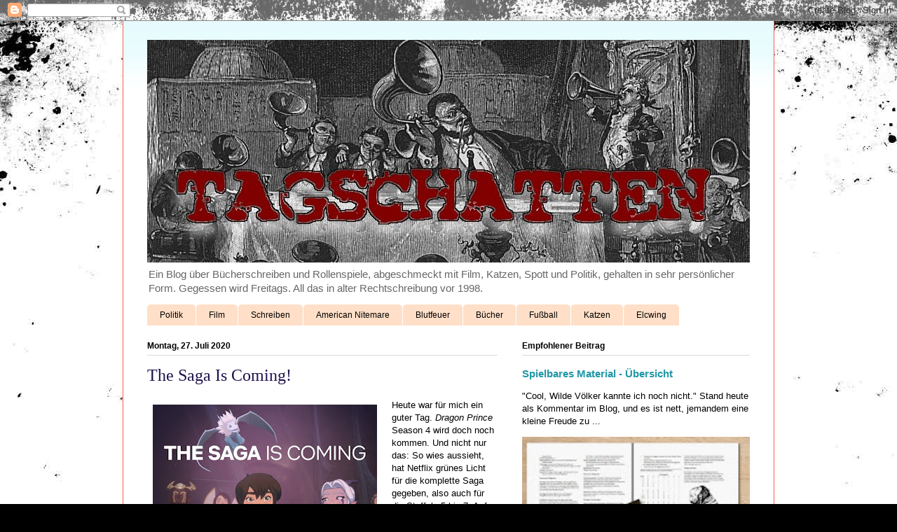

--- FILE ---
content_type: text/html; charset=UTF-8
request_url: https://tagschatten.blogspot.com/2020/07/
body_size: 25330
content:
<!DOCTYPE html>
<html class='v2' dir='ltr' xmlns='http://www.w3.org/1999/xhtml' xmlns:b='http://www.google.com/2005/gml/b' xmlns:data='http://www.google.com/2005/gml/data' xmlns:expr='http://www.google.com/2005/gml/expr'>
<head>
<link href='https://www.blogger.com/static/v1/widgets/335934321-css_bundle_v2.css' rel='stylesheet' type='text/css'/>
<meta content='IE=EmulateIE7' http-equiv='X-UA-Compatible'/>
<meta content='width=1100' name='viewport'/>
<meta content='text/html; charset=UTF-8' http-equiv='Content-Type'/>
<meta content='blogger' name='generator'/>
<link href='https://tagschatten.blogspot.com/favicon.ico' rel='icon' type='image/x-icon'/>
<link href='http://tagschatten.blogspot.com/2020/07/' rel='canonical'/>
<link rel="alternate" type="application/atom+xml" title="Tagschatten - Atom" href="https://tagschatten.blogspot.com/feeds/posts/default" />
<link rel="alternate" type="application/rss+xml" title="Tagschatten - RSS" href="https://tagschatten.blogspot.com/feeds/posts/default?alt=rss" />
<link rel="service.post" type="application/atom+xml" title="Tagschatten - Atom" href="https://www.blogger.com/feeds/6356939651496672383/posts/default" />
<!--Can't find substitution for tag [blog.ieCssRetrofitLinks]-->
<meta content='http://tagschatten.blogspot.com/2020/07/' property='og:url'/>
<meta content='Tagschatten' property='og:title'/>
<meta content='Ein Blog über Bücherschreiben und Rollenspiele, abgeschmeckt mit Film, Katzen, Spott und Politik, gehalten in sehr persönlicher Form. Gegessen wird Freitags. All das in alter Rechtschreibung vor 1998.' property='og:description'/>
<title>Tagschatten: Juli 2020</title>
<style id='page-skin-1' type='text/css'><!--
/*
-----------------------------------------------
Blogger Template Style
Name:     Ethereal
Designer: Jason Morrow
URL:      jasonmorrow.etsy.com
----------------------------------------------- */
/* Variable definitions
====================
<Variable name="keycolor" description="Main Color" type="color" default="#000000"/>
<Group description="Body Text" selector="body">
<Variable name="body.font" description="Font" type="font"
default="normal normal 13px Arial, Tahoma, Helvetica, FreeSans, sans-serif"/>
<Variable name="body.text.color" description="Text Color" type="color" default="#666666"/>
</Group>
<Group description="Background" selector=".body-fauxcolumns-outer">
<Variable name="body.background.color" description="Outer Background" type="color" default="#fb5e53"/>
<Variable name="content.background.color" description="Main Background" type="color" default="#ffffff"/>
<Variable name="body.border.color" description="Border Color" type="color" default="#fb5e53"/>
</Group>
<Group description="Links" selector=".main-inner">
<Variable name="link.color" description="Link Color" type="color" default="#2198a6"/>
<Variable name="link.visited.color" description="Visited Color" type="color" default="#4d469c"/>
<Variable name="link.hover.color" description="Hover Color" type="color" default="#2198a6"/>
</Group>
<Group description="Blog Title" selector=".header h1">
<Variable name="header.font" description="Font" type="font"
default="normal normal 60px Times, 'Times New Roman', FreeSerif, serif"/>
<Variable name="header.text.color" description="Text Color" type="color" default="#ff8b8b"/>
</Group>
<Group description="Blog Description" selector=".header .description">
<Variable name="description.text.color" description="Description Color" type="color"
default="#666666"/>
</Group>
<Group description="Tabs Text" selector=".tabs-inner .widget li a">
<Variable name="tabs.font" description="Font" type="font"
default="normal normal 12px Arial, Tahoma, Helvetica, FreeSans, sans-serif"/>
<Variable name="tabs.selected.text.color" description="Selected Color" type="color" default="#ffffff"/>
<Variable name="tabs.text.color" description="Text Color" type="color" default="#000000"/>
</Group>
<Group description="Tabs Background" selector=".tabs-outer .PageList">
<Variable name="tabs.selected.background.color" description="Selected Color" type="color" default="#ffa183"/>
<Variable name="tabs.background.color" description="Background Color" type="color" default="#ffdfc7"/>
<Variable name="tabs.border.bevel.color" description="Bevel Color" type="color" default="#fb5e53"/>
</Group>
<Group description="Post Title" selector="h3.post-title, h4, h3.post-title a">
<Variable name="post.title.font" description="Font" type="font"
default="normal normal 24px Times, Times New Roman, serif"/>
<Variable name="post.title.text.color" description="Text Color" type="color" default="#2198a6"/>
</Group>
<Group description="Gadget Title" selector="h2">
<Variable name="widget.title.font" description="Title Font" type="font"
default="normal bold 12px Arial, Tahoma, Helvetica, FreeSans, sans-serif"/>
<Variable name="widget.title.text.color" description="Text Color" type="color" default="#000000"/>
<Variable name="widget.title.border.bevel.color" description="Bevel Color" type="color" default="#dbdbdb"/>
</Group>
<Group description="Accents" selector=".main-inner .widget">
<Variable name="widget.alternate.text.color" description="Alternate Color" type="color" default="#cccccc"/>
<Variable name="widget.border.bevel.color" description="Bevel Color" type="color" default="#dbdbdb"/>
</Group>
<Variable name="body.background" description="Body Background" type="background"
color="#fb5e53" default="$(color) none repeat-x scroll top left"/>
<Variable name="body.background.gradient" description="Body Gradient Cap" type="url"
default="none"/>
<Variable name="body.background.imageBorder" description="Body Image Border" type="url"
default="none"/>
<Variable name="body.background.imageBorder.position.left" description="Body Image Border Left" type="length"
default="0"/>
<Variable name="body.background.imageBorder.position.right" description="Body Image Border Right" type="length"
default="0"/>
<Variable name="header.background.gradient" description="Header Background Gradient" type="url" default="none"/>
<Variable name="content.background.gradient" description="Content Gradient" type="url" default="none"/>
<Variable name="link.decoration" description="Link Decoration" type="string" default="none"/>
<Variable name="link.visited.decoration" description="Link Visited Decoration" type="string" default="none"/>
<Variable name="link.hover.decoration" description="Link Hover Decoration" type="string" default="underline"/>
<Variable name="widget.padding.top" description="Widget Padding Top" type="length" default="15px"/>
<Variable name="date.space" description="Date Space" type="length" default="15px"/>
<Variable name="post.first.padding.top" description="First Post Padding Top" type="length" default="0"/>
<Variable name="mobile.background.overlay" description="Mobile Background Overlay" type="string" default=""/>
<Variable name="mobile.background.size" description="Mobile Background Size" type="string" default="auto"/>
<Variable name="startSide" description="Side where text starts in blog language" type="automatic" default="left"/>
<Variable name="endSide" description="Side where text ends in blog language" type="automatic" default="right"/>
*/
/* Content
----------------------------------------------- */
body {
font: normal normal 13px Arial, Tahoma, Helvetica, FreeSans, sans-serif;
color: #000000;
background: #000000 url(//themes.googleusercontent.com/image?id=1au0Ex-nW8qgAN9nqocWIoftRd4qJt8epMq8FgrMfnzoKWDYFCOMvYJ5M2-f6ZhHjz8it) no-repeat fixed top center /* Credit: hdoddema (http://www.istockphoto.com/googleimages.php?id=357703&platform=blogger) */;
}
html body .content-outer {
min-width: 0;
max-width: 100%;
width: 100%;
}
a:link {
text-decoration: none;
color: #2198a6;
}
a:visited {
text-decoration: none;
color: #4d469c;
}
a:hover {
text-decoration: underline;
color: #2198a6;
}
.main-inner {
padding-top: 15px;
}
.body-fauxcolumn-outer {
background: transparent none repeat-x scroll top center;
}
.content-fauxcolumns .fauxcolumn-inner {
background: #ffffff url(//www.blogblog.com/1kt/ethereal/bird-2toned-blue-fade.png) repeat-x scroll top left;
border-left: 1px solid #fb5e53;
border-right: 1px solid #fb5e53;
}
/* Flexible Background
----------------------------------------------- */
.content-fauxcolumn-outer .fauxborder-left {
width: 100%;
padding-left: 300px;
margin-left: -300px;
background-color: transparent;
background-image: none;
background-repeat: no-repeat;
background-position: left top;
}
.content-fauxcolumn-outer .fauxborder-right {
margin-right: -299px;
width: 299px;
background-color: transparent;
background-image: none;
background-repeat: no-repeat;
background-position: right top;
}
/* Columns
----------------------------------------------- */
.content-inner {
padding: 0;
}
/* Header
----------------------------------------------- */
.header-inner {
padding: 27px 0 3px;
}
.header-inner .section {
margin: 0 35px;
}
.Header h1 {
font: normal normal 60px Times, 'Times New Roman', FreeSerif, serif;
color: #990000;
}
.Header h1 a {
color: #990000;
}
.Header .description {
font-size: 115%;
color: #666666;
}
.header-inner .Header .titlewrapper,
.header-inner .Header .descriptionwrapper {
padding-left: 0;
padding-right: 0;
margin-bottom: 0;
}
/* Tabs
----------------------------------------------- */
.tabs-outer {
position: relative;
background: transparent;
}
.tabs-cap-top, .tabs-cap-bottom {
position: absolute;
width: 100%;
}
.tabs-cap-bottom {
bottom: 0;
}
.tabs-inner {
padding: 0;
}
.tabs-inner .section {
margin: 0 35px;
}
*+html body .tabs-inner .widget li {
padding: 1px;
}
.PageList {
border-bottom: 1px solid #fb5e53;
}
.tabs-inner .widget li.selected a,
.tabs-inner .widget li a:hover {
position: relative;
-moz-border-radius-topleft: 5px;
-moz-border-radius-topright: 5px;
-webkit-border-top-left-radius: 5px;
-webkit-border-top-right-radius: 5px;
-goog-ms-border-top-left-radius: 5px;
-goog-ms-border-top-right-radius: 5px;
border-top-left-radius: 5px;
border-top-right-radius: 5px;
background: #ffa183 none ;
color: #ffffff;
}
.tabs-inner .widget li a {
display: inline-block;
margin: 0;
margin-right: 1px;
padding: .65em 1.5em;
font: normal normal 12px Arial, Tahoma, Helvetica, FreeSans, sans-serif;
color: #000000;
background-color: #ffdfc7;
-moz-border-radius-topleft: 5px;
-moz-border-radius-topright: 5px;
-webkit-border-top-left-radius: 5px;
-webkit-border-top-right-radius: 5px;
-goog-ms-border-top-left-radius: 5px;
-goog-ms-border-top-right-radius: 5px;
border-top-left-radius: 5px;
border-top-right-radius: 5px;
}
/* Headings
----------------------------------------------- */
h2 {
font: normal bold 12px Arial, Tahoma, Helvetica, FreeSans, sans-serif;
color: #000000;
}
/* Widgets
----------------------------------------------- */
.main-inner .column-left-inner {
padding: 0 0 0 20px;
}
.main-inner .column-left-inner .section {
margin-right: 0;
}
.main-inner .column-right-inner {
padding: 0 20px 0 0;
}
.main-inner .column-right-inner .section {
margin-left: 0;
}
.main-inner .section {
padding: 0;
}
.main-inner .widget {
padding: 0 0 15px;
margin: 20px 0;
border-bottom: 1px solid #dbdbdb;
}
.main-inner .widget h2 {
margin: 0;
padding: .6em 0 .5em;
}
.footer-inner .widget h2 {
padding: 0 0 .4em;
}
.main-inner .widget h2 + div, .footer-inner .widget h2 + div {
padding-top: 15px;
}
.main-inner .widget .widget-content {
margin: 0;
padding: 15px 0 0;
}
.main-inner .widget ul, .main-inner .widget #ArchiveList ul.flat {
margin: -15px -15px -15px;
padding: 0;
list-style: none;
}
.main-inner .sidebar .widget h2 {
border-bottom: 1px solid #dbdbdb;
}
.main-inner .widget #ArchiveList {
margin: -15px 0 0;
}
.main-inner .widget ul li, .main-inner .widget #ArchiveList ul.flat li {
padding: .5em 15px;
text-indent: 0;
}
.main-inner .widget #ArchiveList ul li {
padding-top: .25em;
padding-bottom: .25em;
}
.main-inner .widget ul li:first-child, .main-inner .widget #ArchiveList ul.flat li:first-child {
border-top: none;
}
.main-inner .widget ul li:last-child, .main-inner .widget #ArchiveList ul.flat li:last-child {
border-bottom: none;
}
.main-inner .widget .post-body ul {
padding: 0 2.5em;
margin: .5em 0;
list-style: disc;
}
.main-inner .widget .post-body ul li {
padding: 0.25em 0;
margin-bottom: .25em;
color: #000000;
border: none;
}
.footer-inner .widget ul {
padding: 0;
list-style: none;
}
.widget .zippy {
color: #cccccc;
}
/* Posts
----------------------------------------------- */
.main.section {
margin: 0 20px;
}
body .main-inner .Blog {
padding: 0;
background-color: transparent;
border: none;
}
.main-inner .widget h2.date-header {
border-bottom: 1px solid #dbdbdb;
}
.date-outer {
position: relative;
margin: 15px 0 20px;
}
.date-outer:first-child {
margin-top: 0;
}
.date-posts {
clear: both;
}
.post-outer, .inline-ad {
border-bottom: 1px solid #dbdbdb;
padding: 30px 0;
}
.post-outer {
padding-bottom: 10px;
}
.post-outer:first-child {
padding-top: 0;
border-top: none;
}
.post-outer:last-child, .inline-ad:last-child {
border-bottom: none;
}
.post-body img {
padding: 8px;
}
h3.post-title, h4 {
font: normal normal 24px Times, Times New Roman, serif;
color: #20124d;
}
h3.post-title a {
font: normal normal 24px Times, Times New Roman, serif;
color: #20124d;
text-decoration: none;
}
h3.post-title a:hover {
color: #2198a6;
text-decoration: underline;
}
.post-header {
margin: 0 0 1.5em;
}
.post-body {
line-height: 1.4;
}
.post-footer {
margin: 1.5em 0 0;
}
#blog-pager {
padding: 15px;
}
.blog-feeds, .post-feeds {
margin: 1em 0;
text-align: center;
}
.post-outer .comments {
margin-top: 2em;
}
/* Comments
----------------------------------------------- */
.comments .comments-content .icon.blog-author {
background-repeat: no-repeat;
background-image: url([data-uri]);
}
.comments .comments-content .loadmore a {
background: #ffffff url(//www.blogblog.com/1kt/ethereal/bird-2toned-blue-fade.png) repeat-x scroll top left;
}
.comments .comments-content .loadmore a {
border-top: 1px solid #dbdbdb;
border-bottom: 1px solid #dbdbdb;
}
.comments .comment-thread.inline-thread {
background: #ffffff url(//www.blogblog.com/1kt/ethereal/bird-2toned-blue-fade.png) repeat-x scroll top left;
}
.comments .continue {
border-top: 2px solid #dbdbdb;
}
/* Footer
----------------------------------------------- */
.footer-inner {
padding: 30px 0;
overflow: hidden;
}
/* Mobile
----------------------------------------------- */
body.mobile  {
padding: 0 10px;
background-size: auto
}
.mobile .body-fauxcolumn-outer {
background: ;
}
.mobile .content-fauxcolumns .fauxcolumn-inner {
opacity: 0.75;
}
.mobile .content-fauxcolumn-outer .fauxborder-right {
margin-right: 0;
}
.mobile-link-button {
background-color: #ffa183;
}
.mobile-link-button a:link, .mobile-link-button a:visited {
color: #ffffff;
}
.mobile-index-contents {
color: #444444;
}
.mobile .body-fauxcolumn-outer {
background-size: 100% auto;
}
.mobile .mobile-date-outer {
border-bottom: transparent;
}
.mobile .PageList {
border-bottom: none;
}
.mobile .tabs-inner .section {
margin: 0;
}
.mobile .tabs-inner .PageList .widget-content {
background: #ffa183 none;
color: #ffffff;
}
.mobile .tabs-inner .PageList .widget-content .pagelist-arrow {
border-left: 1px solid #ffffff;
}
.mobile .footer-inner {
overflow: visible;
}
body.mobile .AdSense {
margin: 0 -10px;
}

--></style>
<style id='template-skin-1' type='text/css'><!--
body {
min-width: 930px;
}
.content-outer, .content-fauxcolumn-outer, .region-inner {
min-width: 930px;
max-width: 930px;
_width: 930px;
}
.main-inner .columns {
padding-left: 0px;
padding-right: 360px;
}
.main-inner .fauxcolumn-center-outer {
left: 0px;
right: 360px;
/* IE6 does not respect left and right together */
_width: expression(this.parentNode.offsetWidth -
parseInt("0px") -
parseInt("360px") + 'px');
}
.main-inner .fauxcolumn-left-outer {
width: 0px;
}
.main-inner .fauxcolumn-right-outer {
width: 360px;
}
.main-inner .column-left-outer {
width: 0px;
right: 100%;
margin-left: -0px;
}
.main-inner .column-right-outer {
width: 360px;
margin-right: -360px;
}
#layout {
min-width: 0;
}
#layout .content-outer {
min-width: 0;
width: 800px;
}
#layout .region-inner {
min-width: 0;
width: auto;
}
--></style>
<link href='https://www.blogger.com/dyn-css/authorization.css?targetBlogID=6356939651496672383&amp;zx=d8e679d2-6470-4625-8c46-daea615abc9e' media='none' onload='if(media!=&#39;all&#39;)media=&#39;all&#39;' rel='stylesheet'/><noscript><link href='https://www.blogger.com/dyn-css/authorization.css?targetBlogID=6356939651496672383&amp;zx=d8e679d2-6470-4625-8c46-daea615abc9e' rel='stylesheet'/></noscript>
<meta name='google-adsense-platform-account' content='ca-host-pub-1556223355139109'/>
<meta name='google-adsense-platform-domain' content='blogspot.com'/>

</head>
<body class='loading'>
<div class='navbar section' id='navbar'><div class='widget Navbar' data-version='1' id='Navbar1'><script type="text/javascript">
    function setAttributeOnload(object, attribute, val) {
      if(window.addEventListener) {
        window.addEventListener('load',
          function(){ object[attribute] = val; }, false);
      } else {
        window.attachEvent('onload', function(){ object[attribute] = val; });
      }
    }
  </script>
<div id="navbar-iframe-container"></div>
<script type="text/javascript" src="https://apis.google.com/js/platform.js"></script>
<script type="text/javascript">
      gapi.load("gapi.iframes:gapi.iframes.style.bubble", function() {
        if (gapi.iframes && gapi.iframes.getContext) {
          gapi.iframes.getContext().openChild({
              url: 'https://www.blogger.com/navbar/6356939651496672383?origin\x3dhttps://tagschatten.blogspot.com',
              where: document.getElementById("navbar-iframe-container"),
              id: "navbar-iframe"
          });
        }
      });
    </script><script type="text/javascript">
(function() {
var script = document.createElement('script');
script.type = 'text/javascript';
script.src = '//pagead2.googlesyndication.com/pagead/js/google_top_exp.js';
var head = document.getElementsByTagName('head')[0];
if (head) {
head.appendChild(script);
}})();
</script>
</div></div>
<div class='body-fauxcolumns'>
<div class='fauxcolumn-outer body-fauxcolumn-outer'>
<div class='cap-top'>
<div class='cap-left'></div>
<div class='cap-right'></div>
</div>
<div class='fauxborder-left'>
<div class='fauxborder-right'></div>
<div class='fauxcolumn-inner'>
</div>
</div>
<div class='cap-bottom'>
<div class='cap-left'></div>
<div class='cap-right'></div>
</div>
</div>
</div>
<div class='content'>
<div class='content-fauxcolumns'>
<div class='fauxcolumn-outer content-fauxcolumn-outer'>
<div class='cap-top'>
<div class='cap-left'></div>
<div class='cap-right'></div>
</div>
<div class='fauxborder-left'>
<div class='fauxborder-right'></div>
<div class='fauxcolumn-inner'>
</div>
</div>
<div class='cap-bottom'>
<div class='cap-left'></div>
<div class='cap-right'></div>
</div>
</div>
</div>
<div class='content-outer'>
<div class='content-cap-top cap-top'>
<div class='cap-left'></div>
<div class='cap-right'></div>
</div>
<div class='fauxborder-left content-fauxborder-left'>
<div class='fauxborder-right content-fauxborder-right'></div>
<div class='content-inner'>
<header>
<div class='header-outer'>
<div class='header-cap-top cap-top'>
<div class='cap-left'></div>
<div class='cap-right'></div>
</div>
<div class='fauxborder-left header-fauxborder-left'>
<div class='fauxborder-right header-fauxborder-right'></div>
<div class='region-inner header-inner'>
<div class='header section' id='header'><div class='widget Header' data-version='1' id='Header1'>
<div id='header-inner'>
<a href='https://tagschatten.blogspot.com/' style='display: block'>
<img alt='Tagschatten' height='318px; ' id='Header1_headerimg' src='https://blogger.googleusercontent.com/img/b/R29vZ2xl/AVvXsEjdtCZaqqKFx_0GuKZW76uxd149Q1fB936n6J9LGf8qZiU6bKUc6sz_SDbRouTGXalMkI1R9w3h6uRQyPYSx_uIOnAlfIAUcou9frn5nvttJHo02Vir4aiy_KbcVCROEPGgzMbSTPALSqKw/s1600/Bild5.jpg' style='display: block' width='860px; '/>
</a>
<div class='descriptionwrapper'>
<p class='description'><span>Ein Blog über Bücherschreiben und Rollenspiele, abgeschmeckt mit Film, Katzen, Spott und Politik, gehalten in sehr persönlicher Form. Gegessen wird Freitags. All das in alter Rechtschreibung vor 1998.</span></p>
</div>
</div>
</div></div>
</div>
</div>
<div class='header-cap-bottom cap-bottom'>
<div class='cap-left'></div>
<div class='cap-right'></div>
</div>
</div>
</header>
<div class='tabs-outer'>
<div class='tabs-cap-top cap-top'>
<div class='cap-left'></div>
<div class='cap-right'></div>
</div>
<div class='fauxborder-left tabs-fauxborder-left'>
<div class='fauxborder-right tabs-fauxborder-right'></div>
<div class='region-inner tabs-inner'>
<div class='tabs section' id='crosscol'><div class='widget Label' data-version='1' id='Label2'>
<h2>Labels</h2>
<div class='widget-content list-label-widget-content'>
<ul>
<li>
<a dir='ltr' href='https://tagschatten.blogspot.com/search/label/Politik'>Politik</a>
</li>
<li>
<a dir='ltr' href='https://tagschatten.blogspot.com/search/label/Film'>Film</a>
</li>
<li>
<a dir='ltr' href='https://tagschatten.blogspot.com/search/label/Schreiben'>Schreiben</a>
</li>
<li>
<a dir='ltr' href='https://tagschatten.blogspot.com/search/label/American%20Nitemare'>American Nitemare</a>
</li>
<li>
<a dir='ltr' href='https://tagschatten.blogspot.com/search/label/Blutfeuer'>Blutfeuer</a>
</li>
<li>
<a dir='ltr' href='https://tagschatten.blogspot.com/search/label/B%C3%BCcher'>Bücher</a>
</li>
<li>
<a dir='ltr' href='https://tagschatten.blogspot.com/search/label/Fu%C3%9Fball'>Fußball</a>
</li>
<li>
<a dir='ltr' href='https://tagschatten.blogspot.com/search/label/Katzen'>Katzen</a>
</li>
<li>
<a dir='ltr' href='https://tagschatten.blogspot.com/search/label/Elcwing'>Elcwing</a>
</li>
</ul>
<div class='clear'></div>
</div>
</div></div>
<div class='tabs no-items section' id='crosscol-overflow'></div>
</div>
</div>
<div class='tabs-cap-bottom cap-bottom'>
<div class='cap-left'></div>
<div class='cap-right'></div>
</div>
</div>
<div class='main-outer'>
<div class='main-cap-top cap-top'>
<div class='cap-left'></div>
<div class='cap-right'></div>
</div>
<div class='fauxborder-left main-fauxborder-left'>
<div class='fauxborder-right main-fauxborder-right'></div>
<div class='region-inner main-inner'>
<div class='columns fauxcolumns'>
<div class='fauxcolumn-outer fauxcolumn-center-outer'>
<div class='cap-top'>
<div class='cap-left'></div>
<div class='cap-right'></div>
</div>
<div class='fauxborder-left'>
<div class='fauxborder-right'></div>
<div class='fauxcolumn-inner'>
</div>
</div>
<div class='cap-bottom'>
<div class='cap-left'></div>
<div class='cap-right'></div>
</div>
</div>
<div class='fauxcolumn-outer fauxcolumn-left-outer'>
<div class='cap-top'>
<div class='cap-left'></div>
<div class='cap-right'></div>
</div>
<div class='fauxborder-left'>
<div class='fauxborder-right'></div>
<div class='fauxcolumn-inner'>
</div>
</div>
<div class='cap-bottom'>
<div class='cap-left'></div>
<div class='cap-right'></div>
</div>
</div>
<div class='fauxcolumn-outer fauxcolumn-right-outer'>
<div class='cap-top'>
<div class='cap-left'></div>
<div class='cap-right'></div>
</div>
<div class='fauxborder-left'>
<div class='fauxborder-right'></div>
<div class='fauxcolumn-inner'>
</div>
</div>
<div class='cap-bottom'>
<div class='cap-left'></div>
<div class='cap-right'></div>
</div>
</div>
<!-- corrects IE6 width calculation -->
<div class='columns-inner'>
<div class='column-center-outer'>
<div class='column-center-inner'>
<div class='main section' id='main'><div class='widget Blog' data-version='1' id='Blog1'>
<div class='blog-posts hfeed'>

          <div class="date-outer">
        
<h2 class='date-header'><span>Montag, 27. Juli 2020</span></h2>

          <div class="date-posts">
        
<div class='post-outer'>
<div class='post hentry' itemscope='itemscope' itemtype='http://schema.org/BlogPosting'>
<a name='4330493676047283477'></a>
<h3 class='post-title entry-title' itemprop='name'>
<a href='https://tagschatten.blogspot.com/2020/07/the-saga-goes-on.html'>The Saga Is Coming!</a>
</h3>
<div class='post-header'>
<div class='post-header-line-1'></div>
</div>
<div class='post-body entry-content' id='post-body-4330493676047283477' itemprop='articleBody'>
<div class="separator" style="clear: both; text-align: center;">
<a href="https://blogger.googleusercontent.com/img/b/R29vZ2xl/AVvXsEg3I5_OGmRTShmTW0A5lBYYy2dwRWO0IMk-CSwJIiyuVtJYEmXyQkp3EL0ovur8V_pvL8hVirj7KuSTX5IhF6-e9GLg73Ksy6ZrSj-05K32hZhdyNY3MBGuPLxQ96ffvhyphenhyphenln3ZyEHHPtYF8/s1600/DP.jpg" imageanchor="1" style="clear: left; float: left; margin-bottom: 1em; margin-right: 1em;"><img border="0" data-original-height="680" data-original-width="680" height="320" src="https://blogger.googleusercontent.com/img/b/R29vZ2xl/AVvXsEg3I5_OGmRTShmTW0A5lBYYy2dwRWO0IMk-CSwJIiyuVtJYEmXyQkp3EL0ovur8V_pvL8hVirj7KuSTX5IhF6-e9GLg73Ksy6ZrSj-05K32hZhdyNY3MBGuPLxQ96ffvhyphenhyphenln3ZyEHHPtYF8/s320/DP.jpg" width="320" /></a></div>
Heute war für mich ein guter Tag. <i>Dragon Prince</i> Season 4 wird doch noch kommen. Und nicht nur das: So wies aussieht, hat Netflix grünes Licht für die komplette Saga gegeben, also auch für die Staffeln 5 bis 7. Auf dem <a href="https://twitter.com/thedragonprince?ref_src=twsrc%5Etfw%7Ctwcamp%5Etweetembed%7Ctwterm%5E1286794614200967168%7Ctwgr%5E&amp;ref_url=https%3A%2F%2Fwww.inverse.com%2Fentertainment%2Fdragon-prince-season-4-release-date-confirmed-saga-comic-con-panel"><b>offiziellen Twitter-Account hieß es vor 2 Tagen</b></a>: <i>"It's happening. #TheSagaIsComing #TheDragonPrince."</i><br />
<br />
Cool. Wer die Show nicht kennt, sollte sie sich unbedingt ansehen. Drei Staffeln gibt es, und das ist eine für alle Altersgruppen geeignete Saga. Wems was sagt: Ähnlich wie <i>Avatar - The Last Airbender</i> (da gibt es personelle Überschneidungen in den Teams), aber klassische, westliche High Fantasy. Deftiges Story-Telling, die Charaktere entwickeln sich großartig mit teils 
unerwarteten Wendungen und in Staffel 3 fahren sie die Epik hoch, daß es
 kracht, hin zu einem Herzschlag-Helden-Finale. Und beim Kitschfaktor 
wird selbstbewußt Gas gegeben. So soll das, das ist High Fantasy. Dazu 
eine überraschende, auch traurige Tag-Scene, die eine nächste Staffel 
spannend vorbereitet. <br />
<br />
Cool auch, weil hier mal ein Versuch, Cancel Culture zu betreiben, scheiterte. Vor einiger Zeit haben sich die ehemalige Social-Media-Betreuerin der Produktionsfirma und eine ehemalige Writers-Assistant (das klingt wie immer bei den Amis eindrucksvoller als es ist; deine Hauptqualifikation ist es, die sechzehn Bestellungen für Starbucks merken zu können) per Twitter zu Wort gemeldet. Man habe sie in ihrem Lesbentum nicht ernst genommen, ihre Vorschläge seien "nicht immer" (!!) respektiert worden, die Show sei nicht divers genug*, und überhaupt sei die ganze Firma ein grotesker, sexistischer Alptraum. Natürlich wie fast immer ohne jegliche Beweise. <a href="https://www.inverse.com/article/60971-dragon-prince-aaron-ehasz-controversy"><b>Hier ist ein Artikel dazu.</b></a><br />
<br />
Wegen dieser... Entwicklungen hing das Schicksal von Staffel 4 monatelang am seidenen Faden. <a href="https://tagschatten.blogspot.com/2020/06/sieg-uber-den-rassismus.html"><b>Netflix ist ja ein ganz eigener Verein, was solche mmh... kulturpolitischen Fragestellungen betrifft.</b></a><br />
<br />
Aber is egal. Es wird kommen! <a href="https://www.youtube.com/watch?v=x7L1-gombvA"><b>High Four For Human Rayla!</b></a><br />
<br />
Und dann heute noch das Sahnetupferl: Es wird nächstes Jahr auch noch ein Rollenspiel zur Saga geben, <a href="https://www.youtube.com/watch?v=Ut2znMZ6_20"><b>hier ein Trailer</b></a>. <span class="style-scope yt-formatted-string" dir="auto"><i>Tales of Xadia: The Dragon Prince Roleplaying Game</i> wird von der Cortex Engine angetrieben werden. Ich bin vor allem auf das Magiesystem gespannt.</span><br />
<br />
_____________________________________________________________<br />
<br />
*Ein schwarzer König, ein schwarzer Prinz, ein schwarzer Verräter, ein weißer Villain, die kompetenteste Hauptfigur ist eine Frau, die zweite weibliche Hauptfigur ist nicht viel weniger kompetent, ein Schwulenpärchen, ein Lesbenpärchen, ein gemischtrassiges Pärchen... 
<div style='clear: both;'></div>
</div>
<div class='post-footer'>
<div class='post-footer-line post-footer-line-1'><span class='post-timestamp'>
um
<a class='timestamp-link' href='https://tagschatten.blogspot.com/2020/07/the-saga-goes-on.html' itemprop='url' rel='bookmark' title='permanent link'><abbr class='published' itemprop='datePublished' title='2020-07-27T23:33:00+02:00'>23:33</abbr></a>
</span>
<span class='post-comment-link'>
<a class='comment-link' href='https://tagschatten.blogspot.com/2020/07/the-saga-goes-on.html#comment-form' onclick=''>0
Kommentare</a>
</span>
<span class='post-icons'>
<span class='item-action'>
<a href='https://www.blogger.com/email-post/6356939651496672383/4330493676047283477' title='Post per E-Mail senden'>
<img alt="" class="icon-action" height="13" src="//img1.blogblog.com/img/icon18_email.gif" width="18">
</a>
</span>
<span class='item-control blog-admin pid-2124744603'>
<a href='https://www.blogger.com/post-edit.g?blogID=6356939651496672383&postID=4330493676047283477&from=pencil' title='Post bearbeiten'>
<img alt='' class='icon-action' height='18' src='https://resources.blogblog.com/img/icon18_edit_allbkg.gif' width='18'/>
</a>
</span>
</span>
<div class='post-share-buttons goog-inline-block'>
<a class='goog-inline-block share-button sb-email' href='https://www.blogger.com/share-post.g?blogID=6356939651496672383&postID=4330493676047283477&target=email' target='_blank' title='Diesen Post per E-Mail versenden'><span class='share-button-link-text'>Diesen Post per E-Mail versenden</span></a><a class='goog-inline-block share-button sb-blog' href='https://www.blogger.com/share-post.g?blogID=6356939651496672383&postID=4330493676047283477&target=blog' onclick='window.open(this.href, "_blank", "height=270,width=475"); return false;' target='_blank' title='BlogThis!'><span class='share-button-link-text'>BlogThis!</span></a><a class='goog-inline-block share-button sb-twitter' href='https://www.blogger.com/share-post.g?blogID=6356939651496672383&postID=4330493676047283477&target=twitter' target='_blank' title='Auf X teilen'><span class='share-button-link-text'>Auf X teilen</span></a><a class='goog-inline-block share-button sb-facebook' href='https://www.blogger.com/share-post.g?blogID=6356939651496672383&postID=4330493676047283477&target=facebook' onclick='window.open(this.href, "_blank", "height=430,width=640"); return false;' target='_blank' title='In Facebook freigeben'><span class='share-button-link-text'>In Facebook freigeben</span></a><a class='goog-inline-block share-button sb-pinterest' href='https://www.blogger.com/share-post.g?blogID=6356939651496672383&postID=4330493676047283477&target=pinterest' target='_blank' title='Auf Pinterest teilen'><span class='share-button-link-text'>Auf Pinterest teilen</span></a>
</div>
<span class='post-backlinks post-comment-link'>
</span>
</div>
<div class='post-footer-line post-footer-line-2'><span class='post-labels'>
Labels:
<a href='https://tagschatten.blogspot.com/search/label/Cortex' rel='tag'>Cortex</a>,
<a href='https://tagschatten.blogspot.com/search/label/Dragon%20Prince' rel='tag'>Dragon Prince</a>,
<a href='https://tagschatten.blogspot.com/search/label/Gesinnungsmullahs' rel='tag'>Gesinnungsmullahs</a>,
<a href='https://tagschatten.blogspot.com/search/label/iBox' rel='tag'>iBox</a>,
<a href='https://tagschatten.blogspot.com/search/label/News' rel='tag'>News</a>,
<a href='https://tagschatten.blogspot.com/search/label/Rollenspiel' rel='tag'>Rollenspiel</a>
</span>
</div>
<div class='post-footer-line post-footer-line-3'><span class='post-location'>
</span>
</div>
</div>
</div>
</div>

          </div></div>
        

          <div class="date-outer">
        
<h2 class='date-header'><span>Donnerstag, 23. Juli 2020</span></h2>

          <div class="date-posts">
        
<div class='post-outer'>
<div class='post hentry' itemscope='itemscope' itemtype='http://schema.org/BlogPosting'>
<a name='6932337833024355313'></a>
<h3 class='post-title entry-title' itemprop='name'>
<a href='https://tagschatten.blogspot.com/2020/07/basu-biru.html'>Basu Biru</a>
</h3>
<div class='post-header'>
<div class='post-header-line-1'></div>
</div>
<div class='post-body entry-content' id='post-body-6932337833024355313' itemprop='articleBody'>
Der Ohrwurm wird mir die nächsten Tage garantiert nicht aus dem&nbsp; Kopf gehen. You speak Japanglish. Wie ich an diesen Ort gekommen bin? Die Erinnerung verblaßt bereits. Bakayarou... <br />
<br />
(Musikvideo beginnt bei einer Minute.)<br />
<br />
<br />
<div class="separator" style="clear: both; text-align: center;">
<iframe allowfullscreen="" class="YOUTUBE-iframe-video" data-thumbnail-src="https://i.ytimg.com/vi/zhGnuWwpNxI/0.jpg" frameborder="0" height="266" src="https://www.youtube.com/embed/zhGnuWwpNxI?feature=player_embedded" width="320"></iframe></div>
<br />
Meine übliche Kur für lästige Ohrwürmer <a href="https://www.youtube.com/watch?v=2QN1IzA8eGA"><b>ist übrigens dies hier</b></a>
 (I don't know how I got here, but I"m okay with this). Dreißig Minuten 
blasen so ziemlich alles rückstandsfrei aus dem Corpus callosum.
<div style='clear: both;'></div>
</div>
<div class='post-footer'>
<div class='post-footer-line post-footer-line-1'><span class='post-timestamp'>
um
<a class='timestamp-link' href='https://tagschatten.blogspot.com/2020/07/basu-biru.html' itemprop='url' rel='bookmark' title='permanent link'><abbr class='published' itemprop='datePublished' title='2020-07-23T02:42:00+02:00'>02:42</abbr></a>
</span>
<span class='post-comment-link'>
<a class='comment-link' href='https://tagschatten.blogspot.com/2020/07/basu-biru.html#comment-form' onclick=''>0
Kommentare</a>
</span>
<span class='post-icons'>
<span class='item-action'>
<a href='https://www.blogger.com/email-post/6356939651496672383/6932337833024355313' title='Post per E-Mail senden'>
<img alt="" class="icon-action" height="13" src="//img1.blogblog.com/img/icon18_email.gif" width="18">
</a>
</span>
<span class='item-control blog-admin pid-2124744603'>
<a href='https://www.blogger.com/post-edit.g?blogID=6356939651496672383&postID=6932337833024355313&from=pencil' title='Post bearbeiten'>
<img alt='' class='icon-action' height='18' src='https://resources.blogblog.com/img/icon18_edit_allbkg.gif' width='18'/>
</a>
</span>
</span>
<div class='post-share-buttons goog-inline-block'>
<a class='goog-inline-block share-button sb-email' href='https://www.blogger.com/share-post.g?blogID=6356939651496672383&postID=6932337833024355313&target=email' target='_blank' title='Diesen Post per E-Mail versenden'><span class='share-button-link-text'>Diesen Post per E-Mail versenden</span></a><a class='goog-inline-block share-button sb-blog' href='https://www.blogger.com/share-post.g?blogID=6356939651496672383&postID=6932337833024355313&target=blog' onclick='window.open(this.href, "_blank", "height=270,width=475"); return false;' target='_blank' title='BlogThis!'><span class='share-button-link-text'>BlogThis!</span></a><a class='goog-inline-block share-button sb-twitter' href='https://www.blogger.com/share-post.g?blogID=6356939651496672383&postID=6932337833024355313&target=twitter' target='_blank' title='Auf X teilen'><span class='share-button-link-text'>Auf X teilen</span></a><a class='goog-inline-block share-button sb-facebook' href='https://www.blogger.com/share-post.g?blogID=6356939651496672383&postID=6932337833024355313&target=facebook' onclick='window.open(this.href, "_blank", "height=430,width=640"); return false;' target='_blank' title='In Facebook freigeben'><span class='share-button-link-text'>In Facebook freigeben</span></a><a class='goog-inline-block share-button sb-pinterest' href='https://www.blogger.com/share-post.g?blogID=6356939651496672383&postID=6932337833024355313&target=pinterest' target='_blank' title='Auf Pinterest teilen'><span class='share-button-link-text'>Auf Pinterest teilen</span></a>
</div>
<span class='post-backlinks post-comment-link'>
</span>
</div>
<div class='post-footer-line post-footer-line-2'><span class='post-labels'>
Labels:
<a href='https://tagschatten.blogspot.com/search/label/Absurder%20Alltag' rel='tag'>Absurder Alltag</a>,
<a href='https://tagschatten.blogspot.com/search/label/Fundst%C3%BCcke' rel='tag'>Fundstücke</a>,
<a href='https://tagschatten.blogspot.com/search/label/Musik' rel='tag'>Musik</a>
</span>
</div>
<div class='post-footer-line post-footer-line-3'><span class='post-location'>
</span>
</div>
</div>
</div>
</div>

          </div></div>
        

          <div class="date-outer">
        
<h2 class='date-header'><span>Samstag, 18. Juli 2020</span></h2>

          <div class="date-posts">
        
<div class='post-outer'>
<div class='post hentry' itemscope='itemscope' itemtype='http://schema.org/BlogPosting'>
<a name='4257637969689072407'></a>
<h3 class='post-title entry-title' itemprop='name'>
<a href='https://tagschatten.blogspot.com/2020/07/schlagzeilen-die-man-sich-verkneifen.html'>Schlagzeilen, die man sich verkneifen sollte.</a>
</h3>
<div class='post-header'>
<div class='post-header-line-1'></div>
</div>
<div class='post-body entry-content' id='post-body-4257637969689072407' itemprop='articleBody'>
<div class="separator" style="clear: both; text-align: center;">
<a href="https://blogger.googleusercontent.com/img/b/R29vZ2xl/AVvXsEj2X2zKDBUXNAfROqvBMn5t1EZgH_efaBoSPIswZCEsgi4uBI09QqaI9M5p6aWXCDhhzpD4C-nDwBm5964bmvblIA-vHTckvFv2tpuv2tpuIZv2DsVY3whXOiiQ8mrbeZEVt6JwJ2iamL9I/s1600/uofdz.jpg" style="clear: left; float: left; margin-bottom: 1em; margin-right: 1em;"><img border="0" data-original-height="448" data-original-width="406" height="200" src="https://blogger.googleusercontent.com/img/b/R29vZ2xl/AVvXsEj2X2zKDBUXNAfROqvBMn5t1EZgH_efaBoSPIswZCEsgi4uBI09QqaI9M5p6aWXCDhhzpD4C-nDwBm5964bmvblIA-vHTckvFv2tpuv2tpuIZv2DsVY3whXOiiQ8mrbeZEVt6JwJ2iamL9I/s200/uofdz.jpg" width="180" /></a></div><p>
Hallo, ihr Spiegel-Redachse: "Laßt uns zusammenrücken." Zur Trauerfeier für die Coronatoten in Spanien ist euch nix anderes eingefallen als das? Sowas landete früher bei euch im "Hohlspiegel". Ja, ich kenne den Kontext innerhalb der Feier. Aber verschlagzeilen darf man das trotzdem nicht, <i>weil einer Schlagzeile der Kontext <u>fehlt</u></i>! Dann wirkt es einfach zynisch.<br />
<br />
Aber ach, um das kleine Presse-Einmaleins zu können, müßte man ja eine Journalistenschule besucht haben. Im letzten Jahrtausend.</p><p>&nbsp;</p><p>&nbsp;<br /></p><div class="separator" style="clear: both; text-align: center;"><a href="https://blogger.googleusercontent.com/img/a/AVvXsEjFVEhrRtPLA8y2Fm6UVgflxpCevvwUVeSYzCbX1VIsOQAQFmAuSxuzUtslXPoYcjOo9EVlB875r5h9zmrzGpR8Ls-jqbJkBoN9hyZLo8pYBxvCLmVX8_hzIBGwNIVBJPynNuETlt04ajbrPm5C-7FIy7r_pF7hqMdxubEm_zuzjCWOTVbS3VdnyuzH0A=s1000" imageanchor="1" style="margin-left: 1em; margin-right: 1em;"><img border="0" data-original-height="562" data-original-width="1000" height="180" src="https://blogger.googleusercontent.com/img/a/AVvXsEjFVEhrRtPLA8y2Fm6UVgflxpCevvwUVeSYzCbX1VIsOQAQFmAuSxuzUtslXPoYcjOo9EVlB875r5h9zmrzGpR8Ls-jqbJkBoN9hyZLo8pYBxvCLmVX8_hzIBGwNIVBJPynNuETlt04ajbrPm5C-7FIy7r_pF7hqMdxubEm_zuzjCWOTVbS3VdnyuzH0A=s320" width="320" /></a></div><br /><p></p><br />&nbsp;<p></p><div class="separator" style="clear: both; text-align: center;"><a href="https://blogger.googleusercontent.com/img/a/AVvXsEjBF7owDsjtWIT0XL7cMiWxkf4pgaXyR9IRAL3jw2JEv8VMsxD70OY9k0wdAR1HDhv02DE9VuhLF1FiQ-trkLVIV0rkzGcsMNGDxvakwaFOQGtseEtO0IQzLsR_6I6nW_QjybtJgn_kLRWlPNP4aMQfv_jwNmzrQRkgKNs9AS50CIMogI7I6oDTy8DpJQ=s1000" imageanchor="1" style="margin-left: 1em; margin-right: 1em;"><img border="0" data-original-height="562" data-original-width="1000" height="180" src="https://blogger.googleusercontent.com/img/a/AVvXsEjBF7owDsjtWIT0XL7cMiWxkf4pgaXyR9IRAL3jw2JEv8VMsxD70OY9k0wdAR1HDhv02DE9VuhLF1FiQ-trkLVIV0rkzGcsMNGDxvakwaFOQGtseEtO0IQzLsR_6I6nW_QjybtJgn_kLRWlPNP4aMQfv_jwNmzrQRkgKNs9AS50CIMogI7I6oDTy8DpJQ=s320" width="320" /></a></div><br />
<div style='clear: both;'></div>
</div>
<div class='post-footer'>
<div class='post-footer-line post-footer-line-1'><span class='post-timestamp'>
um
<a class='timestamp-link' href='https://tagschatten.blogspot.com/2020/07/schlagzeilen-die-man-sich-verkneifen.html' itemprop='url' rel='bookmark' title='permanent link'><abbr class='published' itemprop='datePublished' title='2020-07-18T00:22:00+02:00'>00:22</abbr></a>
</span>
<span class='post-comment-link'>
<a class='comment-link' href='https://tagschatten.blogspot.com/2020/07/schlagzeilen-die-man-sich-verkneifen.html#comment-form' onclick=''>0
Kommentare</a>
</span>
<span class='post-icons'>
<span class='item-action'>
<a href='https://www.blogger.com/email-post/6356939651496672383/4257637969689072407' title='Post per E-Mail senden'>
<img alt="" class="icon-action" height="13" src="//img1.blogblog.com/img/icon18_email.gif" width="18">
</a>
</span>
<span class='item-control blog-admin pid-2124744603'>
<a href='https://www.blogger.com/post-edit.g?blogID=6356939651496672383&postID=4257637969689072407&from=pencil' title='Post bearbeiten'>
<img alt='' class='icon-action' height='18' src='https://resources.blogblog.com/img/icon18_edit_allbkg.gif' width='18'/>
</a>
</span>
</span>
<div class='post-share-buttons goog-inline-block'>
<a class='goog-inline-block share-button sb-email' href='https://www.blogger.com/share-post.g?blogID=6356939651496672383&postID=4257637969689072407&target=email' target='_blank' title='Diesen Post per E-Mail versenden'><span class='share-button-link-text'>Diesen Post per E-Mail versenden</span></a><a class='goog-inline-block share-button sb-blog' href='https://www.blogger.com/share-post.g?blogID=6356939651496672383&postID=4257637969689072407&target=blog' onclick='window.open(this.href, "_blank", "height=270,width=475"); return false;' target='_blank' title='BlogThis!'><span class='share-button-link-text'>BlogThis!</span></a><a class='goog-inline-block share-button sb-twitter' href='https://www.blogger.com/share-post.g?blogID=6356939651496672383&postID=4257637969689072407&target=twitter' target='_blank' title='Auf X teilen'><span class='share-button-link-text'>Auf X teilen</span></a><a class='goog-inline-block share-button sb-facebook' href='https://www.blogger.com/share-post.g?blogID=6356939651496672383&postID=4257637969689072407&target=facebook' onclick='window.open(this.href, "_blank", "height=430,width=640"); return false;' target='_blank' title='In Facebook freigeben'><span class='share-button-link-text'>In Facebook freigeben</span></a><a class='goog-inline-block share-button sb-pinterest' href='https://www.blogger.com/share-post.g?blogID=6356939651496672383&postID=4257637969689072407&target=pinterest' target='_blank' title='Auf Pinterest teilen'><span class='share-button-link-text'>Auf Pinterest teilen</span></a>
</div>
<span class='post-backlinks post-comment-link'>
</span>
</div>
<div class='post-footer-line post-footer-line-2'><span class='post-labels'>
Labels:
<a href='https://tagschatten.blogspot.com/search/label/Fundst%C3%BCcke' rel='tag'>Fundstücke</a>,
<a href='https://tagschatten.blogspot.com/search/label/Medien' rel='tag'>Medien</a>
</span>
</div>
<div class='post-footer-line post-footer-line-3'><span class='post-location'>
</span>
</div>
</div>
</div>
</div>

          </div></div>
        

          <div class="date-outer">
        
<h2 class='date-header'><span>Dienstag, 14. Juli 2020</span></h2>

          <div class="date-posts">
        
<div class='post-outer'>
<div class='post hentry' itemscope='itemscope' itemtype='http://schema.org/BlogPosting'>
<a name='5597544278407151576'></a>
<h3 class='post-title entry-title' itemprop='name'>
<a href='https://tagschatten.blogspot.com/2020/07/die-klage-der-prinzessin.html'>Die Klage der Prinzessin</a>
</h3>
<div class='post-header'>
<div class='post-header-line-1'></div>
</div>
<div class='post-body entry-content' id='post-body-5597544278407151576' itemprop='articleBody'>
<div class="separator" style="clear: both; text-align: center;">
<a href="https://blogger.googleusercontent.com/img/b/R29vZ2xl/AVvXsEhcQVolAtLDRB1CWxOhbhCI_dfztFcYmwnlaNzdafPKiClj6DKESSObgDgVYzHVBfPx9AxqEa22XejQMX24XLfGS2eZkakqyTKYbbCfAZqL0U75NqnGEJkVtmcPXS-36l0fFaHpHrBlVok/s280/P1010642.JPG" imageanchor="1" style="clear: left; float: left; margin-bottom: 1em; margin-right: 1em;"><img border="0" data-original-height="210" data-original-width="280" src="https://blogger.googleusercontent.com/img/b/R29vZ2xl/AVvXsEhcQVolAtLDRB1CWxOhbhCI_dfztFcYmwnlaNzdafPKiClj6DKESSObgDgVYzHVBfPx9AxqEa22XejQMX24XLfGS2eZkakqyTKYbbCfAZqL0U75NqnGEJkVtmcPXS-36l0fFaHpHrBlVok/s280/P1010642.JPG" /></a></div>
Nein, ich bin kein Freund der Klagenden Flammenprinzessin noch einer des Gesamtausstoßes von James Edward Raggi IV. Aber: Innerhalb der Rollenspielszene stellt sein Verlag eine definitiv einzigartige Stimme dar. Umso mehr traf mich die Nachricht, daß der Verlag unmittelbar bedroht ist, daß diese Stimme verloren gehen könnte.<br />
<br />
Verschiedene Faktoren - unter anderem die unsägliche Zak S-Geschichte (Wer hat da eigentlich am Schluß gewonnen?) - haben dazu beigetragen. Und jetzt müssen binnen eines Monats 60.000 Euro her. Das ist für einen Kleinverlag eine Ansage.<br />
<br />
Insofern, Leser: Falls Du da helfen willst, stöber doch einfach mal durch die <a href="https://lotfp.blogspot.com/2020/07/new-releases-tomorrow-monday-july-13.html?m=1"><b>Neuheiten</b></a> oder durch den gesamten <b><a href="https://www.lotfp.com/store/">Webstore</a>.</b> Ich finde beispielsweise das <i>Deck of Weird Things</i> ganz vielversprechend. Und wenn Du wirklich gar nichts entdeckst, alles gar zum Kotzen findest: Für Dich gibt es den Lamentation-of-the-Princess-Kübel (siehe Bild).<br />
<br />
Warum?<br />
<br />
"Finnen lieben Eimer. Frag mich nicht warum." Interessant. Wieder was gelernt. 
<div style='clear: both;'></div>
</div>
<div class='post-footer'>
<div class='post-footer-line post-footer-line-1'><span class='post-timestamp'>
um
<a class='timestamp-link' href='https://tagschatten.blogspot.com/2020/07/die-klage-der-prinzessin.html' itemprop='url' rel='bookmark' title='permanent link'><abbr class='published' itemprop='datePublished' title='2020-07-14T01:02:00+02:00'>01:02</abbr></a>
</span>
<span class='post-comment-link'>
<a class='comment-link' href='https://tagschatten.blogspot.com/2020/07/die-klage-der-prinzessin.html#comment-form' onclick=''>0
Kommentare</a>
</span>
<span class='post-icons'>
<span class='item-action'>
<a href='https://www.blogger.com/email-post/6356939651496672383/5597544278407151576' title='Post per E-Mail senden'>
<img alt="" class="icon-action" height="13" src="//img1.blogblog.com/img/icon18_email.gif" width="18">
</a>
</span>
<span class='item-control blog-admin pid-2124744603'>
<a href='https://www.blogger.com/post-edit.g?blogID=6356939651496672383&postID=5597544278407151576&from=pencil' title='Post bearbeiten'>
<img alt='' class='icon-action' height='18' src='https://resources.blogblog.com/img/icon18_edit_allbkg.gif' width='18'/>
</a>
</span>
</span>
<div class='post-share-buttons goog-inline-block'>
<a class='goog-inline-block share-button sb-email' href='https://www.blogger.com/share-post.g?blogID=6356939651496672383&postID=5597544278407151576&target=email' target='_blank' title='Diesen Post per E-Mail versenden'><span class='share-button-link-text'>Diesen Post per E-Mail versenden</span></a><a class='goog-inline-block share-button sb-blog' href='https://www.blogger.com/share-post.g?blogID=6356939651496672383&postID=5597544278407151576&target=blog' onclick='window.open(this.href, "_blank", "height=270,width=475"); return false;' target='_blank' title='BlogThis!'><span class='share-button-link-text'>BlogThis!</span></a><a class='goog-inline-block share-button sb-twitter' href='https://www.blogger.com/share-post.g?blogID=6356939651496672383&postID=5597544278407151576&target=twitter' target='_blank' title='Auf X teilen'><span class='share-button-link-text'>Auf X teilen</span></a><a class='goog-inline-block share-button sb-facebook' href='https://www.blogger.com/share-post.g?blogID=6356939651496672383&postID=5597544278407151576&target=facebook' onclick='window.open(this.href, "_blank", "height=430,width=640"); return false;' target='_blank' title='In Facebook freigeben'><span class='share-button-link-text'>In Facebook freigeben</span></a><a class='goog-inline-block share-button sb-pinterest' href='https://www.blogger.com/share-post.g?blogID=6356939651496672383&postID=5597544278407151576&target=pinterest' target='_blank' title='Auf Pinterest teilen'><span class='share-button-link-text'>Auf Pinterest teilen</span></a>
</div>
<span class='post-backlinks post-comment-link'>
</span>
</div>
<div class='post-footer-line post-footer-line-2'><span class='post-labels'>
Labels:
<a href='https://tagschatten.blogspot.com/search/label/News' rel='tag'>News</a>,
<a href='https://tagschatten.blogspot.com/search/label/Old%20School' rel='tag'>Old School</a>,
<a href='https://tagschatten.blogspot.com/search/label/Rollenspiel' rel='tag'>Rollenspiel</a>,
<a href='https://tagschatten.blogspot.com/search/label/Verlage' rel='tag'>Verlage</a>
</span>
</div>
<div class='post-footer-line post-footer-line-3'><span class='post-location'>
</span>
</div>
</div>
</div>
</div>

          </div></div>
        

          <div class="date-outer">
        
<h2 class='date-header'><span>Montag, 6. Juli 2020</span></h2>

          <div class="date-posts">
        
<div class='post-outer'>
<div class='post hentry' itemscope='itemscope' itemtype='http://schema.org/BlogPosting'>
<a name='4878413159383488941'></a>
<h3 class='post-title entry-title' itemprop='name'>
<a href='https://tagschatten.blogspot.com/2020/07/rip-ennio-morricone.html'>R.I.P. Ennio Morricone</a>
</h3>
<div class='post-header'>
<div class='post-header-line-1'></div>
</div>
<div class='post-body entry-content' id='post-body-4878413159383488941' itemprop='articleBody'>
<div class="separator" style="clear: both; text-align: center;">
<iframe width="320" height="266" class="YOUTUBE-iframe-video" data-thumbnail-src="https://i.ytimg.com/vi/enuOArEfqGo/0.jpg" src="https://www.youtube.com/embed/enuOArEfqGo?feature=player_embedded" frameborder="0" allowfullscreen></iframe></div>
<br />
<br />
Mit Ennio Morricone ist gestern Nacht einer der bedeutendsten Filmkomponisten des 20. Jahrhunderts gestorben. Er war 91, also nicht unbedingt überraschend. Er hat den Sound des Spaghettiwesterns geformt,<br />
<br />
Mein Lieblingswerk von ihm war jedoch <i>Once Upon A Time</i> in America, ein hemmungslos unterschätzter Film von Sergio Leone. Das ist eine jüdische Gangsterballade, meiner Meinung nach auf Augenhöhe mit Coppolas <i>Der Pate</i>.<br />
<br />
Ruhe in Frieden.
<div style='clear: both;'></div>
</div>
<div class='post-footer'>
<div class='post-footer-line post-footer-line-1'><span class='post-timestamp'>
um
<a class='timestamp-link' href='https://tagschatten.blogspot.com/2020/07/rip-ennio-morricone.html' itemprop='url' rel='bookmark' title='permanent link'><abbr class='published' itemprop='datePublished' title='2020-07-06T13:03:00+02:00'>13:03</abbr></a>
</span>
<span class='post-comment-link'>
<a class='comment-link' href='https://tagschatten.blogspot.com/2020/07/rip-ennio-morricone.html#comment-form' onclick=''>0
Kommentare</a>
</span>
<span class='post-icons'>
<span class='item-action'>
<a href='https://www.blogger.com/email-post/6356939651496672383/4878413159383488941' title='Post per E-Mail senden'>
<img alt="" class="icon-action" height="13" src="//img1.blogblog.com/img/icon18_email.gif" width="18">
</a>
</span>
<span class='item-control blog-admin pid-2124744603'>
<a href='https://www.blogger.com/post-edit.g?blogID=6356939651496672383&postID=4878413159383488941&from=pencil' title='Post bearbeiten'>
<img alt='' class='icon-action' height='18' src='https://resources.blogblog.com/img/icon18_edit_allbkg.gif' width='18'/>
</a>
</span>
</span>
<div class='post-share-buttons goog-inline-block'>
<a class='goog-inline-block share-button sb-email' href='https://www.blogger.com/share-post.g?blogID=6356939651496672383&postID=4878413159383488941&target=email' target='_blank' title='Diesen Post per E-Mail versenden'><span class='share-button-link-text'>Diesen Post per E-Mail versenden</span></a><a class='goog-inline-block share-button sb-blog' href='https://www.blogger.com/share-post.g?blogID=6356939651496672383&postID=4878413159383488941&target=blog' onclick='window.open(this.href, "_blank", "height=270,width=475"); return false;' target='_blank' title='BlogThis!'><span class='share-button-link-text'>BlogThis!</span></a><a class='goog-inline-block share-button sb-twitter' href='https://www.blogger.com/share-post.g?blogID=6356939651496672383&postID=4878413159383488941&target=twitter' target='_blank' title='Auf X teilen'><span class='share-button-link-text'>Auf X teilen</span></a><a class='goog-inline-block share-button sb-facebook' href='https://www.blogger.com/share-post.g?blogID=6356939651496672383&postID=4878413159383488941&target=facebook' onclick='window.open(this.href, "_blank", "height=430,width=640"); return false;' target='_blank' title='In Facebook freigeben'><span class='share-button-link-text'>In Facebook freigeben</span></a><a class='goog-inline-block share-button sb-pinterest' href='https://www.blogger.com/share-post.g?blogID=6356939651496672383&postID=4878413159383488941&target=pinterest' target='_blank' title='Auf Pinterest teilen'><span class='share-button-link-text'>Auf Pinterest teilen</span></a>
</div>
<span class='post-backlinks post-comment-link'>
</span>
</div>
<div class='post-footer-line post-footer-line-2'><span class='post-labels'>
Labels:
<a href='https://tagschatten.blogspot.com/search/label/Film' rel='tag'>Film</a>,
<a href='https://tagschatten.blogspot.com/search/label/Musik' rel='tag'>Musik</a>,
<a href='https://tagschatten.blogspot.com/search/label/R.I.P' rel='tag'>R.I.P</a>
</span>
</div>
<div class='post-footer-line post-footer-line-3'><span class='post-location'>
</span>
</div>
</div>
</div>
</div>

        </div></div>
      
</div>
<div class='blog-pager' id='blog-pager'>
<span id='blog-pager-newer-link'>
<a class='blog-pager-newer-link' href='https://tagschatten.blogspot.com/search?updated-max=2020-09-21T02:09:00%2B02:00&amp;max-results=12&amp;reverse-paginate=true' id='Blog1_blog-pager-newer-link' title='Neuere Posts'>Neuere Posts</a>
</span>
<span id='blog-pager-older-link'>
<a class='blog-pager-older-link' href='https://tagschatten.blogspot.com/search?updated-max=2020-07-06T13:03:00%2B02:00&amp;max-results=12' id='Blog1_blog-pager-older-link' title='Ältere Posts'>Ältere Posts</a>
</span>
<a class='home-link' href='https://tagschatten.blogspot.com/'>Startseite</a>
</div>
<div class='clear'></div>
<div class='blog-feeds'>
<div class='feed-links'>
Abonnieren
<a class='feed-link' href='https://tagschatten.blogspot.com/feeds/posts/default' target='_blank' type='application/atom+xml'>Kommentare (Atom)</a>
</div>
</div>
</div></div>
</div>
</div>
<div class='column-left-outer'>
<div class='column-left-inner'>
<aside>
</aside>
</div>
</div>
<div class='column-right-outer'>
<div class='column-right-inner'>
<aside>
<div class='sidebar section' id='sidebar-right-1'><div class='widget FeaturedPost' data-version='1' id='FeaturedPost1'>
<h2 class='title'>Empfohlener Beitrag</h2>
<div class='post-summary'>
<h3><a href='https://tagschatten.blogspot.com/2015/12/spielbares-material-ubersicht.html'>Spielbares Material - Übersicht </a></h3>
<p>
  &quot;Cool, Wilde Völker kannte ich noch nicht.&quot;  Stand heute als Kommentar im Blog, und es ist nett, jemandem eine kleine Freude zu ...
</p>
<img class='image' src='https://blogger.googleusercontent.com/img/b/R29vZ2xl/AVvXsEgO0IRpy7hd3fLZfeJpz5Lr_RPGuIj_QJ3PMWyqwhj6l_57r_oFcB7RNdj904dnR8YEeHli1l7uaoRmt7HQ-2Eo8cqP52UuB7Xodg4A_jnRqQVjVegdkr0iODJ6iec-OJpJlYsETGTxG9mP/s200/APV.jpg'/>
</div>
<style type='text/css'>
    .image {
      width: 100%;
    }
  </style>
<div class='clear'></div>
</div><div class='widget Label' data-version='1' id='Label1'>
<h2>Labels</h2>
<div class='widget-content cloud-label-widget-content'>
<span class='label-size label-size-4'>
<a dir='ltr' href='https://tagschatten.blogspot.com/search/label/ADnD'>ADnD</a>
</span>
<span class='label-size label-size-4'>
<a dir='ltr' href='https://tagschatten.blogspot.com/search/label/Absurder%20Alltag'>Absurder Alltag</a>
</span>
<span class='label-size label-size-3'>
<a dir='ltr' href='https://tagschatten.blogspot.com/search/label/Allgemein'>Allgemein</a>
</span>
<span class='label-size label-size-4'>
<a dir='ltr' href='https://tagschatten.blogspot.com/search/label/American%20Nitemare'>American Nitemare</a>
</span>
<span class='label-size label-size-3'>
<a dir='ltr' href='https://tagschatten.blogspot.com/search/label/Ancoron'>Ancoron</a>
</span>
<span class='label-size label-size-4'>
<a dir='ltr' href='https://tagschatten.blogspot.com/search/label/Besprechung'>Besprechung</a>
</span>
<span class='label-size label-size-4'>
<a dir='ltr' href='https://tagschatten.blogspot.com/search/label/Blutfeuer'>Blutfeuer</a>
</span>
<span class='label-size label-size-3'>
<a dir='ltr' href='https://tagschatten.blogspot.com/search/label/Booze%20to%20bear%20the%20world'>Booze to bear the world</a>
</span>
<span class='label-size label-size-4'>
<a dir='ltr' href='https://tagschatten.blogspot.com/search/label/B%C3%BCcher'>Bücher</a>
</span>
<span class='label-size label-size-3'>
<a dir='ltr' href='https://tagschatten.blogspot.com/search/label/Community'>Community</a>
</span>
<span class='label-size label-size-3'>
<a dir='ltr' href='https://tagschatten.blogspot.com/search/label/Cthulhu'>Cthulhu</a>
</span>
<span class='label-size label-size-3'>
<a dir='ltr' href='https://tagschatten.blogspot.com/search/label/DDR'>DDR</a>
</span>
<span class='label-size label-size-4'>
<a dir='ltr' href='https://tagschatten.blogspot.com/search/label/DSA'>DSA</a>
</span>
<span class='label-size label-size-2'>
<a dir='ltr' href='https://tagschatten.blogspot.com/search/label/DSA-Film'>DSA-Film</a>
</span>
<span class='label-size label-size-2'>
<a dir='ltr' href='https://tagschatten.blogspot.com/search/label/Dave%20Arneson'>Dave Arneson</a>
</span>
<span class='label-size label-size-3'>
<a dir='ltr' href='https://tagschatten.blogspot.com/search/label/David%20Cook'>David Cook</a>
</span>
<span class='label-size label-size-3'>
<a dir='ltr' href='https://tagschatten.blogspot.com/search/label/Deadlands'>Deadlands</a>
</span>
<span class='label-size label-size-3'>
<a dir='ltr' href='https://tagschatten.blogspot.com/search/label/Design%20Diary'>Design Diary</a>
</span>
<span class='label-size label-size-5'>
<a dir='ltr' href='https://tagschatten.blogspot.com/search/label/Deutschland'>Deutschland</a>
</span>
<span class='label-size label-size-5'>
<a dir='ltr' href='https://tagschatten.blogspot.com/search/label/DnD'>DnD</a>
</span>
<span class='label-size label-size-2'>
<a dir='ltr' href='https://tagschatten.blogspot.com/search/label/Douglas%20Niles'>Douglas Niles</a>
</span>
<span class='label-size label-size-3'>
<a dir='ltr' href='https://tagschatten.blogspot.com/search/label/Dragonlance'>Dragonlance</a>
</span>
<span class='label-size label-size-3'>
<a dir='ltr' href='https://tagschatten.blogspot.com/search/label/Drittes%20Reich'>Drittes Reich</a>
</span>
<span class='label-size label-size-3'>
<a dir='ltr' href='https://tagschatten.blogspot.com/search/label/Dungeonslayers'>Dungeonslayers</a>
</span>
<span class='label-size label-size-3'>
<a dir='ltr' href='https://tagschatten.blogspot.com/search/label/Elcwing'>Elcwing</a>
</span>
<span class='label-size label-size-4'>
<a dir='ltr' href='https://tagschatten.blogspot.com/search/label/Essen%20und%20Trinken'>Essen und Trinken</a>
</span>
<span class='label-size label-size-4'>
<a dir='ltr' href='https://tagschatten.blogspot.com/search/label/Europa'>Europa</a>
</span>
<span class='label-size label-size-2'>
<a dir='ltr' href='https://tagschatten.blogspot.com/search/label/Evil%20Hat'>Evil Hat</a>
</span>
<span class='label-size label-size-3'>
<a dir='ltr' href='https://tagschatten.blogspot.com/search/label/Fate'>Fate</a>
</span>
<span class='label-size label-size-5'>
<a dir='ltr' href='https://tagschatten.blogspot.com/search/label/Film'>Film</a>
</span>
<span class='label-size label-size-3'>
<a dir='ltr' href='https://tagschatten.blogspot.com/search/label/Frank%20Mentzer'>Frank Mentzer</a>
</span>
<span class='label-size label-size-5'>
<a dir='ltr' href='https://tagschatten.blogspot.com/search/label/Fundst%C3%BCcke'>Fundstücke</a>
</span>
<span class='label-size label-size-4'>
<a dir='ltr' href='https://tagschatten.blogspot.com/search/label/Fu%C3%9Fball'>Fußball</a>
</span>
<span class='label-size label-size-3'>
<a dir='ltr' href='https://tagschatten.blogspot.com/search/label/Gary%20Gygax'>Gary Gygax</a>
</span>
<span class='label-size label-size-4'>
<a dir='ltr' href='https://tagschatten.blogspot.com/search/label/Geschichte'>Geschichte</a>
</span>
<span class='label-size label-size-3'>
<a dir='ltr' href='https://tagschatten.blogspot.com/search/label/Gratisrollenspieltag'>Gratisrollenspieltag</a>
</span>
<span class='label-size label-size-3'>
<a dir='ltr' href='https://tagschatten.blogspot.com/search/label/Griechenland'>Griechenland</a>
</span>
<span class='label-size label-size-3'>
<a dir='ltr' href='https://tagschatten.blogspot.com/search/label/Hic%20Sunt%20Dracones'>Hic Sunt Dracones</a>
</span>
<span class='label-size label-size-5'>
<a dir='ltr' href='https://tagschatten.blogspot.com/search/label/H%C3%A4%C3%9Fliche%20Dinge'>Häßliche Dinge</a>
</span>
<span class='label-size label-size-3'>
<a dir='ltr' href='https://tagschatten.blogspot.com/search/label/Indiana%20Jones'>Indiana Jones</a>
</span>
<span class='label-size label-size-4'>
<a dir='ltr' href='https://tagschatten.blogspot.com/search/label/Katzen'>Katzen</a>
</span>
<span class='label-size label-size-3'>
<a dir='ltr' href='https://tagschatten.blogspot.com/search/label/LabLord'>LabLord</a>
</span>
<span class='label-size label-size-2'>
<a dir='ltr' href='https://tagschatten.blogspot.com/search/label/Lifestyle-Schei%C3%9Fe'>Lifestyle-Scheiße</a>
</span>
<span class='label-size label-size-3'>
<a dir='ltr' href='https://tagschatten.blogspot.com/search/label/Media%20Monday'>Media Monday</a>
</span>
<span class='label-size label-size-4'>
<a dir='ltr' href='https://tagschatten.blogspot.com/search/label/Medien'>Medien</a>
</span>
<span class='label-size label-size-3'>
<a dir='ltr' href='https://tagschatten.blogspot.com/search/label/Meine%20Begegnung%20mit...'>Meine Begegnung mit...</a>
</span>
<span class='label-size label-size-3'>
<a dir='ltr' href='https://tagschatten.blogspot.com/search/label/Musik'>Musik</a>
</span>
<span class='label-size label-size-2'>
<a dir='ltr' href='https://tagschatten.blogspot.com/search/label/NOLF'>NOLF</a>
</span>
<span class='label-size label-size-4'>
<a dir='ltr' href='https://tagschatten.blogspot.com/search/label/Nabelschau'>Nabelschau</a>
</span>
<span class='label-size label-size-3'>
<a dir='ltr' href='https://tagschatten.blogspot.com/search/label/Nahost'>Nahost</a>
</span>
<span class='label-size label-size-5'>
<a dir='ltr' href='https://tagschatten.blogspot.com/search/label/News'>News</a>
</span>
<span class='label-size label-size-4'>
<a dir='ltr' href='https://tagschatten.blogspot.com/search/label/Old%20School'>Old School</a>
</span>
<span class='label-size label-size-3'>
<a dir='ltr' href='https://tagschatten.blogspot.com/search/label/PC-Spiele'>PC-Spiele</a>
</span>
<span class='label-size label-size-3'>
<a dir='ltr' href='https://tagschatten.blogspot.com/search/label/Pathfinder'>Pathfinder</a>
</span>
<span class='label-size label-size-5'>
<a dir='ltr' href='https://tagschatten.blogspot.com/search/label/Politik'>Politik</a>
</span>
<span class='label-size label-size-4'>
<a dir='ltr' href='https://tagschatten.blogspot.com/search/label/Prometheus%20Games'>Prometheus Games</a>
</span>
<span class='label-size label-size-4'>
<a dir='ltr' href='https://tagschatten.blogspot.com/search/label/Propaganda'>Propaganda</a>
</span>
<span class='label-size label-size-2'>
<a dir='ltr' href='https://tagschatten.blogspot.com/search/label/Pr%C3%A4sidentenwahl%202020'>Präsidentenwahl 2020</a>
</span>
<span class='label-size label-size-4'>
<a dir='ltr' href='https://tagschatten.blogspot.com/search/label/R.I.P'>R.I.P</a>
</span>
<span class='label-size label-size-3'>
<a dir='ltr' href='https://tagschatten.blogspot.com/search/label/RSP%20f%C3%BCr%20EInsteiger'>RSP für EInsteiger</a>
</span>
<span class='label-size label-size-4'>
<a dir='ltr' href='https://tagschatten.blogspot.com/search/label/RSP-Design'>RSP-Design</a>
</span>
<span class='label-size label-size-4'>
<a dir='ltr' href='https://tagschatten.blogspot.com/search/label/RSP-Karneval'>RSP-Karneval</a>
</span>
<span class='label-size label-size-4'>
<a dir='ltr' href='https://tagschatten.blogspot.com/search/label/Rant'>Rant</a>
</span>
<span class='label-size label-size-3'>
<a dir='ltr' href='https://tagschatten.blogspot.com/search/label/Ravenloft'>Ravenloft</a>
</span>
<span class='label-size label-size-1'>
<a dir='ltr' href='https://tagschatten.blogspot.com/search/label/Reichswasserleiche'>Reichswasserleiche</a>
</span>
<span class='label-size label-size-3'>
<a dir='ltr' href='https://tagschatten.blogspot.com/search/label/Russland'>Russland</a>
</span>
<span class='label-size label-size-3'>
<a dir='ltr' href='https://tagschatten.blogspot.com/search/label/SPD'>SPD</a>
</span>
<span class='label-size label-size-4'>
<a dir='ltr' href='https://tagschatten.blogspot.com/search/label/Savage%20Worlds'>Savage Worlds</a>
</span>
<span class='label-size label-size-4'>
<a dir='ltr' href='https://tagschatten.blogspot.com/search/label/Schreiben'>Schreiben</a>
</span>
<span class='label-size label-size-4'>
<a dir='ltr' href='https://tagschatten.blogspot.com/search/label/Sch%C3%B6ne%20Dinge'>Schöne Dinge</a>
</span>
<span class='label-size label-size-3'>
<a dir='ltr' href='https://tagschatten.blogspot.com/search/label/Shadowrun'>Shadowrun</a>
</span>
<span class='label-size label-size-3'>
<a dir='ltr' href='https://tagschatten.blogspot.com/search/label/Shannara'>Shannara</a>
</span>
<span class='label-size label-size-4'>
<a dir='ltr' href='https://tagschatten.blogspot.com/search/label/Spielleiten'>Spielleiten</a>
</span>
<span class='label-size label-size-4'>
<a dir='ltr' href='https://tagschatten.blogspot.com/search/label/Splittermond'>Splittermond</a>
</span>
<span class='label-size label-size-3'>
<a dir='ltr' href='https://tagschatten.blogspot.com/search/label/Star%20Wars'>Star Wars</a>
</span>
<span class='label-size label-size-2'>
<a dir='ltr' href='https://tagschatten.blogspot.com/search/label/Steffen%20Sch%C3%BCtte'>Steffen Schütte</a>
</span>
<span class='label-size label-size-3'>
<a dir='ltr' href='https://tagschatten.blogspot.com/search/label/St%C3%B6ckchen'>Stöckchen</a>
</span>
<span class='label-size label-size-3'>
<a dir='ltr' href='https://tagschatten.blogspot.com/search/label/TSR'>TSR</a>
</span>
<span class='label-size label-size-3'>
<a dir='ltr' href='https://tagschatten.blogspot.com/search/label/TSR-Klassiker'>TSR-Klassiker</a>
</span>
<span class='label-size label-size-4'>
<a dir='ltr' href='https://tagschatten.blogspot.com/search/label/Tagschatten'>Tagschatten</a>
</span>
<span class='label-size label-size-4'>
<a dir='ltr' href='https://tagschatten.blogspot.com/search/label/Texte'>Texte</a>
</span>
<span class='label-size label-size-3'>
<a dir='ltr' href='https://tagschatten.blogspot.com/search/label/The%20Hobbit'>The Hobbit</a>
</span>
<span class='label-size label-size-3'>
<a dir='ltr' href='https://tagschatten.blogspot.com/search/label/The%20Lord%20of%20the%20Rings'>The Lord of the Rings</a>
</span>
<span class='label-size label-size-3'>
<a dir='ltr' href='https://tagschatten.blogspot.com/search/label/Things%20you%20shouldn%27t%20do'>Things you shouldn&#39;t do</a>
</span>
<span class='label-size label-size-2'>
<a dir='ltr' href='https://tagschatten.blogspot.com/search/label/Traveller'>Traveller</a>
</span>
<span class='label-size label-size-4'>
<a dir='ltr' href='https://tagschatten.blogspot.com/search/label/USA'>USA</a>
</span>
<span class='label-size label-size-3'>
<a dir='ltr' href='https://tagschatten.blogspot.com/search/label/Ukraine'>Ukraine</a>
</span>
<span class='label-size label-size-3'>
<a dir='ltr' href='https://tagschatten.blogspot.com/search/label/Ulrich%20Kiesow'>Ulrich Kiesow</a>
</span>
<span class='label-size label-size-3'>
<a dir='ltr' href='https://tagschatten.blogspot.com/search/label/Verlage'>Verlage</a>
</span>
<span class='label-size label-size-3'>
<a dir='ltr' href='https://tagschatten.blogspot.com/search/label/Wasterunner'>Wasterunner</a>
</span>
<span class='label-size label-size-4'>
<a dir='ltr' href='https://tagschatten.blogspot.com/search/label/Web'>Web</a>
</span>
<span class='label-size label-size-2'>
<a dir='ltr' href='https://tagschatten.blogspot.com/search/label/Weihnachten'>Weihnachten</a>
</span>
<span class='label-size label-size-3'>
<a dir='ltr' href='https://tagschatten.blogspot.com/search/label/Werkzeuge'>Werkzeuge</a>
</span>
<span class='label-size label-size-3'>
<a dir='ltr' href='https://tagschatten.blogspot.com/search/label/Wettbewerb'>Wettbewerb</a>
</span>
<span class='label-size label-size-3'>
<a dir='ltr' href='https://tagschatten.blogspot.com/search/label/Wizards%20of%20the%20Coast'>Wizards of the Coast</a>
</span>
<span class='label-size label-size-3'>
<a dir='ltr' href='https://tagschatten.blogspot.com/search/label/Writing%20101'>Writing 101</a>
</span>
<span class='label-size label-size-3'>
<a dir='ltr' href='https://tagschatten.blogspot.com/search/label/X-Files'>X-Files</a>
</span>
<span class='label-size label-size-3'>
<a dir='ltr' href='https://tagschatten.blogspot.com/search/label/Zensur'>Zensur</a>
</span>
<span class='label-size label-size-4'>
<a dir='ltr' href='https://tagschatten.blogspot.com/search/label/iBox'>iBox</a>
</span>
<span class='label-size label-size-4'>
<a dir='ltr' href='https://tagschatten.blogspot.com/search/label/spielbares%20Material'>spielbares Material</a>
</span>
<div class='clear'></div>
</div>
</div><div class='widget Feed' data-version='1' id='Feed1'>
<h2>Leserkommentare</h2>
<div class='widget-content' id='Feed1_feedItemListDisplay'>
<span style='filter: alpha(25); opacity: 0.25;'>
<a href='http://tagschatten.blogspot.com/feeds/comments/default/'>Wird geladen...</a>
</span>
</div>
<div class='clear'></div>
</div><div class='widget Image' data-version='1' id='Image1'>
<div class='widget-content'>
<a href='http://rsp-blogs.de/'>
<img alt='' height='103' id='Image1_img' src='https://lh3.googleusercontent.com/blogger_img_proxy/AEn0k_vW7FFDR9IWkcaFPaUJJ0zfv2hqWHy8si-7V5d0bDe3c9kdVPZ0SZACCK4-U1uPbxebD_9oNB2Se9oFHzHr4sQfpRacUBi9nOfo1E0KwgV24sVtIEtuWOZ0gLgsRx8PDQ=s0-d' width='325'/>
</a>
<br/>
</div>
<div class='clear'></div>
</div><div class='widget Image' data-version='1' id='Image2'>
<h2>Gratisrollenspieltag</h2>
<div class='widget-content'>
<a href='http://gratisrollenspieltag.de/'>
<img alt='Gratisrollenspieltag' height='123' id='Image2_img' src='https://blogger.googleusercontent.com/img/b/R29vZ2xl/AVvXsEi3DkJDkPLzoALsUqVx2ZxucySBE03lFS888iJk2dAc_GHnSLVStygahH92wRoBfF7iJVHJtgtgArnm3Q2T6qiNXYf_aCX28H164hT0lSaHjX3seY61xuBnQ_Bes8OHnfj2PNFVMTpIsAwN/s1600/GRT.jpg' width='325'/>
</a>
<br/>
</div>
<div class='clear'></div>
</div><div class='widget Stats' data-version='1' id='Stats1'>
<h2>Seitenaufrufe (seit 28.01.2012)</h2>
<div class='widget-content'>
<div id='Stats1_content' style='display: none;'>
<span class='counter-wrapper graph-counter-wrapper' id='Stats1_totalCount'>
</span>
<div class='clear'></div>
</div>
</div>
</div><div class='widget PopularPosts' data-version='1' id='PopularPosts1'>
<h2>Leser's Lieblinge des Monats</h2>
<div class='widget-content popular-posts'>
<ul>
<li>
<div class='item-content'>
<div class='item-thumbnail'>
<a href='https://tagschatten.blogspot.com/2012/12/ganz-legal-und-kostenlos-gamemastering.html' target='_blank'>
<img alt='' border='0' src='https://blogger.googleusercontent.com/img/b/R29vZ2xl/AVvXsEihD7ESrXTrdFajxFf_JIZ8V55PfNXuKE2S_bUm3EgLoB7WSICgd0UtdOlIEQrm7gJ7Kfp-15wHuge1MR1fd-BKoc2H0F0jF7vTl6wanwsL8JG3JDjPCosZYokHCKeQzpNVNiLtLwwl-nnS/w72-h72-p-k-no-nu/BJGM.jpg'/>
</a>
</div>
<div class='item-title'><a href='https://tagschatten.blogspot.com/2012/12/ganz-legal-und-kostenlos-gamemastering.html'>Ganz legal und kostenlos: <i>Gamemastering</i> von Brian Jamison</a></div>
<div class='item-snippet'>  Wirklich. Den 300-Seiten-Wälzer Gamemastering  von Brian Jamison kann man ganz legal und kostenlos auf der Homepage des Autoren  herunterl...</div>
</div>
<div style='clear: both;'></div>
</li>
<li>
<div class='item-content'>
<div class='item-title'><a href='https://tagschatten.blogspot.com/2012/07/man-mu-wohl-dabei-gewesen-sein.html'><i>"Man muß wohl dabei gewesen sein."</i></a></div>
<div class='item-snippet'>FATE ist ein ganz eigenes Biest, und es ist für Rollos mit herkömmlicher Sozialisation (DSA, D&amp;D etc.) nicht eben einfach zugänglich. FA...</div>
</div>
<div style='clear: both;'></div>
</li>
<li>
<div class='item-content'>
<div class='item-thumbnail'>
<a href='https://tagschatten.blogspot.com/2016/01/meine-begegnung-mit-dsa-5-teil-i.html' target='_blank'>
<img alt='' border='0' src='https://blogger.googleusercontent.com/img/b/R29vZ2xl/AVvXsEh9qU4Sw4HxBfxyTIZBMdh2anvP6cpntbkS8zUq89zSEgcRk8b-zkcCAS3D5g94KHY_S_VITrsgiLM5vLZh4i15vW8-kxROyIZfMAZeJdnEHOVStIe18P6ZQPZNdmJ2XdTcP4RSow6Ld4gM/w72-h72-p-k-no-nu/DSA5.jpg'/>
</a>
</div>
<div class='item-title'><a href='https://tagschatten.blogspot.com/2016/01/meine-begegnung-mit-dsa-5-teil-i.html'>Meine Begegnung mit DSA 5 - Teil I</a></div>
<div class='item-snippet'>  Ja. Das Drücken ist vorbei: Nach etwas querlesen und der Ernüchterung über den Bogen  nun also der Selbstversuch.&#160; Kann ja so schwer nicht...</div>
</div>
<div style='clear: both;'></div>
</li>
<li>
<div class='item-content'>
<div class='item-title'><a href='https://tagschatten.blogspot.com/2014/06/media-monday-157.html'>Media Monday #157</a></div>
<div class='item-snippet'> Zweimal hintereinander beim MM. Auch eine Neuheit. Hier also die #157.    Die einen treten sang- und klanglos ab, andere SchauspielerInnen ...</div>
</div>
<div style='clear: both;'></div>
</li>
<li>
<div class='item-content'>
<div class='item-thumbnail'>
<a href='https://tagschatten.blogspot.com/2013/07/b4-lost-city-die-vergessene-stadt.html' target='_blank'>
<img alt='' border='0' src='https://blogger.googleusercontent.com/img/b/R29vZ2xl/AVvXsEiyrxEiG0-B-CP6G9Rzg3V5vhg266sqO9xAro8YpXXlS783CLOrXRxps-4o1l2U4FvpQWQTLS-Vq-AQJne2p0TL-9y2y00i1e3YJ3QHEmAXnxXkqMVPipjiV6UV_lQI7BHTAGv1OCX4CLkN/w72-h72-p-k-no-nu/B5M.jpg'/>
</a>
</div>
<div class='item-title'><a href='https://tagschatten.blogspot.com/2013/07/b4-lost-city-die-vergessene-stadt.html'>TSR-Klassiker: B4 <i>The Lost City - Die Vergessene Stadt </i></a></div>
<div class='item-snippet'>  Scan:&#160;Olav Riediger   Ja, es hat ein bißchen gedauert, einfach weil sich vieles setzen muß, will man dieses Ungetüm auf schmalen 32 Seiten...</div>
</div>
<div style='clear: both;'></div>
</li>
</ul>
<div class='clear'></div>
</div>
</div><div class='widget HTML' data-version='1' id='HTML2'>
<div class='widget-content'>
<!-- Begin I Write Like Badge -->
<div style="text-align:center;border:1px solid #ccc;font:11px/0.9 Arial,sans-serif;overflow:auto;max-width:380px;padding:5px;background:#ffffff;color:#ddd;box-shadow:0 1px 3px rgba(0,0,0,0.3)"><div style="font:20px/0.9 Georgia,serif;background:url(//iwl.me/static/c.png);padding:20px;text-shadow:#fff 0 1px;color:#555;margin:0 0 5px 0">I write like<br /><a href="https://iwl.me/writer/Ernest_Hemingway" style="font-size:30px;color:#698B22;text-decoration:none">Ernest Hemingway</a></div><a style="text-decoration:none;color:#aaa" href="https://iwl.me/writer/Ernest_Hemingway">About Ernest Hemingway</a> | <a href="https://iwl.me" style="text-decoration:none;color:#aaa"><b>Analyze your text</b></a></div>
<!-- End I Write Like Badge -->
</div>
<div class='clear'></div>
</div><div class='widget BlogArchive' data-version='1' id='BlogArchive1'>
<h2>Blog-Archiv</h2>
<div class='widget-content'>
<div id='ArchiveList'>
<div id='BlogArchive1_ArchiveList'>
<ul class='hierarchy'>
<li class='archivedate collapsed'>
<a class='toggle' href='javascript:void(0)'>
<span class='zippy'>

        &#9658;&#160;
      
</span>
</a>
<a class='post-count-link' href='https://tagschatten.blogspot.com/2023/'>
2023
</a>
<span class='post-count' dir='ltr'>(4)</span>
<ul class='hierarchy'>
<li class='archivedate collapsed'>
<a class='toggle' href='javascript:void(0)'>
<span class='zippy'>

        &#9658;&#160;
      
</span>
</a>
<a class='post-count-link' href='https://tagschatten.blogspot.com/2023/05/'>
Mai
</a>
<span class='post-count' dir='ltr'>(1)</span>
</li>
</ul>
<ul class='hierarchy'>
<li class='archivedate collapsed'>
<a class='toggle' href='javascript:void(0)'>
<span class='zippy'>

        &#9658;&#160;
      
</span>
</a>
<a class='post-count-link' href='https://tagschatten.blogspot.com/2023/03/'>
März
</a>
<span class='post-count' dir='ltr'>(1)</span>
</li>
</ul>
<ul class='hierarchy'>
<li class='archivedate collapsed'>
<a class='toggle' href='javascript:void(0)'>
<span class='zippy'>

        &#9658;&#160;
      
</span>
</a>
<a class='post-count-link' href='https://tagschatten.blogspot.com/2023/02/'>
Februar
</a>
<span class='post-count' dir='ltr'>(2)</span>
</li>
</ul>
</li>
</ul>
<ul class='hierarchy'>
<li class='archivedate collapsed'>
<a class='toggle' href='javascript:void(0)'>
<span class='zippy'>

        &#9658;&#160;
      
</span>
</a>
<a class='post-count-link' href='https://tagschatten.blogspot.com/2021/'>
2021
</a>
<span class='post-count' dir='ltr'>(3)</span>
<ul class='hierarchy'>
<li class='archivedate collapsed'>
<a class='toggle' href='javascript:void(0)'>
<span class='zippy'>

        &#9658;&#160;
      
</span>
</a>
<a class='post-count-link' href='https://tagschatten.blogspot.com/2021/08/'>
August
</a>
<span class='post-count' dir='ltr'>(1)</span>
</li>
</ul>
<ul class='hierarchy'>
<li class='archivedate collapsed'>
<a class='toggle' href='javascript:void(0)'>
<span class='zippy'>

        &#9658;&#160;
      
</span>
</a>
<a class='post-count-link' href='https://tagschatten.blogspot.com/2021/04/'>
April
</a>
<span class='post-count' dir='ltr'>(1)</span>
</li>
</ul>
<ul class='hierarchy'>
<li class='archivedate collapsed'>
<a class='toggle' href='javascript:void(0)'>
<span class='zippy'>

        &#9658;&#160;
      
</span>
</a>
<a class='post-count-link' href='https://tagschatten.blogspot.com/2021/03/'>
März
</a>
<span class='post-count' dir='ltr'>(1)</span>
</li>
</ul>
</li>
</ul>
<ul class='hierarchy'>
<li class='archivedate expanded'>
<a class='toggle' href='javascript:void(0)'>
<span class='zippy toggle-open'>

        &#9660;&#160;
      
</span>
</a>
<a class='post-count-link' href='https://tagschatten.blogspot.com/2020/'>
2020
</a>
<span class='post-count' dir='ltr'>(46)</span>
<ul class='hierarchy'>
<li class='archivedate collapsed'>
<a class='toggle' href='javascript:void(0)'>
<span class='zippy'>

        &#9658;&#160;
      
</span>
</a>
<a class='post-count-link' href='https://tagschatten.blogspot.com/2020/12/'>
Dezember
</a>
<span class='post-count' dir='ltr'>(4)</span>
</li>
</ul>
<ul class='hierarchy'>
<li class='archivedate collapsed'>
<a class='toggle' href='javascript:void(0)'>
<span class='zippy'>

        &#9658;&#160;
      
</span>
</a>
<a class='post-count-link' href='https://tagschatten.blogspot.com/2020/11/'>
November
</a>
<span class='post-count' dir='ltr'>(8)</span>
</li>
</ul>
<ul class='hierarchy'>
<li class='archivedate collapsed'>
<a class='toggle' href='javascript:void(0)'>
<span class='zippy'>

        &#9658;&#160;
      
</span>
</a>
<a class='post-count-link' href='https://tagschatten.blogspot.com/2020/10/'>
Oktober
</a>
<span class='post-count' dir='ltr'>(12)</span>
</li>
</ul>
<ul class='hierarchy'>
<li class='archivedate collapsed'>
<a class='toggle' href='javascript:void(0)'>
<span class='zippy'>

        &#9658;&#160;
      
</span>
</a>
<a class='post-count-link' href='https://tagschatten.blogspot.com/2020/09/'>
September
</a>
<span class='post-count' dir='ltr'>(5)</span>
</li>
</ul>
<ul class='hierarchy'>
<li class='archivedate collapsed'>
<a class='toggle' href='javascript:void(0)'>
<span class='zippy'>

        &#9658;&#160;
      
</span>
</a>
<a class='post-count-link' href='https://tagschatten.blogspot.com/2020/08/'>
August
</a>
<span class='post-count' dir='ltr'>(10)</span>
</li>
</ul>
<ul class='hierarchy'>
<li class='archivedate expanded'>
<a class='toggle' href='javascript:void(0)'>
<span class='zippy toggle-open'>

        &#9660;&#160;
      
</span>
</a>
<a class='post-count-link' href='https://tagschatten.blogspot.com/2020/07/'>
Juli
</a>
<span class='post-count' dir='ltr'>(5)</span>
<ul class='posts'>
<li><a href='https://tagschatten.blogspot.com/2020/07/the-saga-goes-on.html'>The Saga Is Coming!</a></li>
<li><a href='https://tagschatten.blogspot.com/2020/07/basu-biru.html'>Basu Biru</a></li>
<li><a href='https://tagschatten.blogspot.com/2020/07/schlagzeilen-die-man-sich-verkneifen.html'>Schlagzeilen, die man sich verkneifen sollte.</a></li>
<li><a href='https://tagschatten.blogspot.com/2020/07/die-klage-der-prinzessin.html'>Die Klage der Prinzessin</a></li>
<li><a href='https://tagschatten.blogspot.com/2020/07/rip-ennio-morricone.html'>R.I.P. Ennio Morricone</a></li>
</ul>
</li>
</ul>
<ul class='hierarchy'>
<li class='archivedate collapsed'>
<a class='toggle' href='javascript:void(0)'>
<span class='zippy'>

        &#9658;&#160;
      
</span>
</a>
<a class='post-count-link' href='https://tagschatten.blogspot.com/2020/06/'>
Juni
</a>
<span class='post-count' dir='ltr'>(1)</span>
</li>
</ul>
<ul class='hierarchy'>
<li class='archivedate collapsed'>
<a class='toggle' href='javascript:void(0)'>
<span class='zippy'>

        &#9658;&#160;
      
</span>
</a>
<a class='post-count-link' href='https://tagschatten.blogspot.com/2020/05/'>
Mai
</a>
<span class='post-count' dir='ltr'>(1)</span>
</li>
</ul>
</li>
</ul>
<ul class='hierarchy'>
<li class='archivedate collapsed'>
<a class='toggle' href='javascript:void(0)'>
<span class='zippy'>

        &#9658;&#160;
      
</span>
</a>
<a class='post-count-link' href='https://tagschatten.blogspot.com/2019/'>
2019
</a>
<span class='post-count' dir='ltr'>(5)</span>
<ul class='hierarchy'>
<li class='archivedate collapsed'>
<a class='toggle' href='javascript:void(0)'>
<span class='zippy'>

        &#9658;&#160;
      
</span>
</a>
<a class='post-count-link' href='https://tagschatten.blogspot.com/2019/08/'>
August
</a>
<span class='post-count' dir='ltr'>(1)</span>
</li>
</ul>
<ul class='hierarchy'>
<li class='archivedate collapsed'>
<a class='toggle' href='javascript:void(0)'>
<span class='zippy'>

        &#9658;&#160;
      
</span>
</a>
<a class='post-count-link' href='https://tagschatten.blogspot.com/2019/03/'>
März
</a>
<span class='post-count' dir='ltr'>(1)</span>
</li>
</ul>
<ul class='hierarchy'>
<li class='archivedate collapsed'>
<a class='toggle' href='javascript:void(0)'>
<span class='zippy'>

        &#9658;&#160;
      
</span>
</a>
<a class='post-count-link' href='https://tagschatten.blogspot.com/2019/02/'>
Februar
</a>
<span class='post-count' dir='ltr'>(1)</span>
</li>
</ul>
<ul class='hierarchy'>
<li class='archivedate collapsed'>
<a class='toggle' href='javascript:void(0)'>
<span class='zippy'>

        &#9658;&#160;
      
</span>
</a>
<a class='post-count-link' href='https://tagschatten.blogspot.com/2019/01/'>
Januar
</a>
<span class='post-count' dir='ltr'>(2)</span>
</li>
</ul>
</li>
</ul>
<ul class='hierarchy'>
<li class='archivedate collapsed'>
<a class='toggle' href='javascript:void(0)'>
<span class='zippy'>

        &#9658;&#160;
      
</span>
</a>
<a class='post-count-link' href='https://tagschatten.blogspot.com/2018/'>
2018
</a>
<span class='post-count' dir='ltr'>(24)</span>
<ul class='hierarchy'>
<li class='archivedate collapsed'>
<a class='toggle' href='javascript:void(0)'>
<span class='zippy'>

        &#9658;&#160;
      
</span>
</a>
<a class='post-count-link' href='https://tagschatten.blogspot.com/2018/09/'>
September
</a>
<span class='post-count' dir='ltr'>(3)</span>
</li>
</ul>
<ul class='hierarchy'>
<li class='archivedate collapsed'>
<a class='toggle' href='javascript:void(0)'>
<span class='zippy'>

        &#9658;&#160;
      
</span>
</a>
<a class='post-count-link' href='https://tagschatten.blogspot.com/2018/08/'>
August
</a>
<span class='post-count' dir='ltr'>(1)</span>
</li>
</ul>
<ul class='hierarchy'>
<li class='archivedate collapsed'>
<a class='toggle' href='javascript:void(0)'>
<span class='zippy'>

        &#9658;&#160;
      
</span>
</a>
<a class='post-count-link' href='https://tagschatten.blogspot.com/2018/06/'>
Juni
</a>
<span class='post-count' dir='ltr'>(9)</span>
</li>
</ul>
<ul class='hierarchy'>
<li class='archivedate collapsed'>
<a class='toggle' href='javascript:void(0)'>
<span class='zippy'>

        &#9658;&#160;
      
</span>
</a>
<a class='post-count-link' href='https://tagschatten.blogspot.com/2018/05/'>
Mai
</a>
<span class='post-count' dir='ltr'>(1)</span>
</li>
</ul>
<ul class='hierarchy'>
<li class='archivedate collapsed'>
<a class='toggle' href='javascript:void(0)'>
<span class='zippy'>

        &#9658;&#160;
      
</span>
</a>
<a class='post-count-link' href='https://tagschatten.blogspot.com/2018/04/'>
April
</a>
<span class='post-count' dir='ltr'>(4)</span>
</li>
</ul>
<ul class='hierarchy'>
<li class='archivedate collapsed'>
<a class='toggle' href='javascript:void(0)'>
<span class='zippy'>

        &#9658;&#160;
      
</span>
</a>
<a class='post-count-link' href='https://tagschatten.blogspot.com/2018/03/'>
März
</a>
<span class='post-count' dir='ltr'>(3)</span>
</li>
</ul>
<ul class='hierarchy'>
<li class='archivedate collapsed'>
<a class='toggle' href='javascript:void(0)'>
<span class='zippy'>

        &#9658;&#160;
      
</span>
</a>
<a class='post-count-link' href='https://tagschatten.blogspot.com/2018/02/'>
Februar
</a>
<span class='post-count' dir='ltr'>(1)</span>
</li>
</ul>
<ul class='hierarchy'>
<li class='archivedate collapsed'>
<a class='toggle' href='javascript:void(0)'>
<span class='zippy'>

        &#9658;&#160;
      
</span>
</a>
<a class='post-count-link' href='https://tagschatten.blogspot.com/2018/01/'>
Januar
</a>
<span class='post-count' dir='ltr'>(2)</span>
</li>
</ul>
</li>
</ul>
<ul class='hierarchy'>
<li class='archivedate collapsed'>
<a class='toggle' href='javascript:void(0)'>
<span class='zippy'>

        &#9658;&#160;
      
</span>
</a>
<a class='post-count-link' href='https://tagschatten.blogspot.com/2017/'>
2017
</a>
<span class='post-count' dir='ltr'>(36)</span>
<ul class='hierarchy'>
<li class='archivedate collapsed'>
<a class='toggle' href='javascript:void(0)'>
<span class='zippy'>

        &#9658;&#160;
      
</span>
</a>
<a class='post-count-link' href='https://tagschatten.blogspot.com/2017/12/'>
Dezember
</a>
<span class='post-count' dir='ltr'>(2)</span>
</li>
</ul>
<ul class='hierarchy'>
<li class='archivedate collapsed'>
<a class='toggle' href='javascript:void(0)'>
<span class='zippy'>

        &#9658;&#160;
      
</span>
</a>
<a class='post-count-link' href='https://tagschatten.blogspot.com/2017/11/'>
November
</a>
<span class='post-count' dir='ltr'>(1)</span>
</li>
</ul>
<ul class='hierarchy'>
<li class='archivedate collapsed'>
<a class='toggle' href='javascript:void(0)'>
<span class='zippy'>

        &#9658;&#160;
      
</span>
</a>
<a class='post-count-link' href='https://tagschatten.blogspot.com/2017/10/'>
Oktober
</a>
<span class='post-count' dir='ltr'>(1)</span>
</li>
</ul>
<ul class='hierarchy'>
<li class='archivedate collapsed'>
<a class='toggle' href='javascript:void(0)'>
<span class='zippy'>

        &#9658;&#160;
      
</span>
</a>
<a class='post-count-link' href='https://tagschatten.blogspot.com/2017/08/'>
August
</a>
<span class='post-count' dir='ltr'>(3)</span>
</li>
</ul>
<ul class='hierarchy'>
<li class='archivedate collapsed'>
<a class='toggle' href='javascript:void(0)'>
<span class='zippy'>

        &#9658;&#160;
      
</span>
</a>
<a class='post-count-link' href='https://tagschatten.blogspot.com/2017/07/'>
Juli
</a>
<span class='post-count' dir='ltr'>(5)</span>
</li>
</ul>
<ul class='hierarchy'>
<li class='archivedate collapsed'>
<a class='toggle' href='javascript:void(0)'>
<span class='zippy'>

        &#9658;&#160;
      
</span>
</a>
<a class='post-count-link' href='https://tagschatten.blogspot.com/2017/06/'>
Juni
</a>
<span class='post-count' dir='ltr'>(8)</span>
</li>
</ul>
<ul class='hierarchy'>
<li class='archivedate collapsed'>
<a class='toggle' href='javascript:void(0)'>
<span class='zippy'>

        &#9658;&#160;
      
</span>
</a>
<a class='post-count-link' href='https://tagschatten.blogspot.com/2017/05/'>
Mai
</a>
<span class='post-count' dir='ltr'>(5)</span>
</li>
</ul>
<ul class='hierarchy'>
<li class='archivedate collapsed'>
<a class='toggle' href='javascript:void(0)'>
<span class='zippy'>

        &#9658;&#160;
      
</span>
</a>
<a class='post-count-link' href='https://tagschatten.blogspot.com/2017/04/'>
April
</a>
<span class='post-count' dir='ltr'>(1)</span>
</li>
</ul>
<ul class='hierarchy'>
<li class='archivedate collapsed'>
<a class='toggle' href='javascript:void(0)'>
<span class='zippy'>

        &#9658;&#160;
      
</span>
</a>
<a class='post-count-link' href='https://tagschatten.blogspot.com/2017/03/'>
März
</a>
<span class='post-count' dir='ltr'>(5)</span>
</li>
</ul>
<ul class='hierarchy'>
<li class='archivedate collapsed'>
<a class='toggle' href='javascript:void(0)'>
<span class='zippy'>

        &#9658;&#160;
      
</span>
</a>
<a class='post-count-link' href='https://tagschatten.blogspot.com/2017/02/'>
Februar
</a>
<span class='post-count' dir='ltr'>(4)</span>
</li>
</ul>
<ul class='hierarchy'>
<li class='archivedate collapsed'>
<a class='toggle' href='javascript:void(0)'>
<span class='zippy'>

        &#9658;&#160;
      
</span>
</a>
<a class='post-count-link' href='https://tagschatten.blogspot.com/2017/01/'>
Januar
</a>
<span class='post-count' dir='ltr'>(1)</span>
</li>
</ul>
</li>
</ul>
<ul class='hierarchy'>
<li class='archivedate collapsed'>
<a class='toggle' href='javascript:void(0)'>
<span class='zippy'>

        &#9658;&#160;
      
</span>
</a>
<a class='post-count-link' href='https://tagschatten.blogspot.com/2016/'>
2016
</a>
<span class='post-count' dir='ltr'>(83)</span>
<ul class='hierarchy'>
<li class='archivedate collapsed'>
<a class='toggle' href='javascript:void(0)'>
<span class='zippy'>

        &#9658;&#160;
      
</span>
</a>
<a class='post-count-link' href='https://tagschatten.blogspot.com/2016/12/'>
Dezember
</a>
<span class='post-count' dir='ltr'>(7)</span>
</li>
</ul>
<ul class='hierarchy'>
<li class='archivedate collapsed'>
<a class='toggle' href='javascript:void(0)'>
<span class='zippy'>

        &#9658;&#160;
      
</span>
</a>
<a class='post-count-link' href='https://tagschatten.blogspot.com/2016/11/'>
November
</a>
<span class='post-count' dir='ltr'>(8)</span>
</li>
</ul>
<ul class='hierarchy'>
<li class='archivedate collapsed'>
<a class='toggle' href='javascript:void(0)'>
<span class='zippy'>

        &#9658;&#160;
      
</span>
</a>
<a class='post-count-link' href='https://tagschatten.blogspot.com/2016/10/'>
Oktober
</a>
<span class='post-count' dir='ltr'>(5)</span>
</li>
</ul>
<ul class='hierarchy'>
<li class='archivedate collapsed'>
<a class='toggle' href='javascript:void(0)'>
<span class='zippy'>

        &#9658;&#160;
      
</span>
</a>
<a class='post-count-link' href='https://tagschatten.blogspot.com/2016/09/'>
September
</a>
<span class='post-count' dir='ltr'>(5)</span>
</li>
</ul>
<ul class='hierarchy'>
<li class='archivedate collapsed'>
<a class='toggle' href='javascript:void(0)'>
<span class='zippy'>

        &#9658;&#160;
      
</span>
</a>
<a class='post-count-link' href='https://tagschatten.blogspot.com/2016/08/'>
August
</a>
<span class='post-count' dir='ltr'>(9)</span>
</li>
</ul>
<ul class='hierarchy'>
<li class='archivedate collapsed'>
<a class='toggle' href='javascript:void(0)'>
<span class='zippy'>

        &#9658;&#160;
      
</span>
</a>
<a class='post-count-link' href='https://tagschatten.blogspot.com/2016/07/'>
Juli
</a>
<span class='post-count' dir='ltr'>(9)</span>
</li>
</ul>
<ul class='hierarchy'>
<li class='archivedate collapsed'>
<a class='toggle' href='javascript:void(0)'>
<span class='zippy'>

        &#9658;&#160;
      
</span>
</a>
<a class='post-count-link' href='https://tagschatten.blogspot.com/2016/06/'>
Juni
</a>
<span class='post-count' dir='ltr'>(4)</span>
</li>
</ul>
<ul class='hierarchy'>
<li class='archivedate collapsed'>
<a class='toggle' href='javascript:void(0)'>
<span class='zippy'>

        &#9658;&#160;
      
</span>
</a>
<a class='post-count-link' href='https://tagschatten.blogspot.com/2016/05/'>
Mai
</a>
<span class='post-count' dir='ltr'>(8)</span>
</li>
</ul>
<ul class='hierarchy'>
<li class='archivedate collapsed'>
<a class='toggle' href='javascript:void(0)'>
<span class='zippy'>

        &#9658;&#160;
      
</span>
</a>
<a class='post-count-link' href='https://tagschatten.blogspot.com/2016/04/'>
April
</a>
<span class='post-count' dir='ltr'>(3)</span>
</li>
</ul>
<ul class='hierarchy'>
<li class='archivedate collapsed'>
<a class='toggle' href='javascript:void(0)'>
<span class='zippy'>

        &#9658;&#160;
      
</span>
</a>
<a class='post-count-link' href='https://tagschatten.blogspot.com/2016/03/'>
März
</a>
<span class='post-count' dir='ltr'>(6)</span>
</li>
</ul>
<ul class='hierarchy'>
<li class='archivedate collapsed'>
<a class='toggle' href='javascript:void(0)'>
<span class='zippy'>

        &#9658;&#160;
      
</span>
</a>
<a class='post-count-link' href='https://tagschatten.blogspot.com/2016/02/'>
Februar
</a>
<span class='post-count' dir='ltr'>(9)</span>
</li>
</ul>
<ul class='hierarchy'>
<li class='archivedate collapsed'>
<a class='toggle' href='javascript:void(0)'>
<span class='zippy'>

        &#9658;&#160;
      
</span>
</a>
<a class='post-count-link' href='https://tagschatten.blogspot.com/2016/01/'>
Januar
</a>
<span class='post-count' dir='ltr'>(10)</span>
</li>
</ul>
</li>
</ul>
<ul class='hierarchy'>
<li class='archivedate collapsed'>
<a class='toggle' href='javascript:void(0)'>
<span class='zippy'>

        &#9658;&#160;
      
</span>
</a>
<a class='post-count-link' href='https://tagschatten.blogspot.com/2015/'>
2015
</a>
<span class='post-count' dir='ltr'>(97)</span>
<ul class='hierarchy'>
<li class='archivedate collapsed'>
<a class='toggle' href='javascript:void(0)'>
<span class='zippy'>

        &#9658;&#160;
      
</span>
</a>
<a class='post-count-link' href='https://tagschatten.blogspot.com/2015/12/'>
Dezember
</a>
<span class='post-count' dir='ltr'>(9)</span>
</li>
</ul>
<ul class='hierarchy'>
<li class='archivedate collapsed'>
<a class='toggle' href='javascript:void(0)'>
<span class='zippy'>

        &#9658;&#160;
      
</span>
</a>
<a class='post-count-link' href='https://tagschatten.blogspot.com/2015/11/'>
November
</a>
<span class='post-count' dir='ltr'>(4)</span>
</li>
</ul>
<ul class='hierarchy'>
<li class='archivedate collapsed'>
<a class='toggle' href='javascript:void(0)'>
<span class='zippy'>

        &#9658;&#160;
      
</span>
</a>
<a class='post-count-link' href='https://tagschatten.blogspot.com/2015/10/'>
Oktober
</a>
<span class='post-count' dir='ltr'>(3)</span>
</li>
</ul>
<ul class='hierarchy'>
<li class='archivedate collapsed'>
<a class='toggle' href='javascript:void(0)'>
<span class='zippy'>

        &#9658;&#160;
      
</span>
</a>
<a class='post-count-link' href='https://tagschatten.blogspot.com/2015/09/'>
September
</a>
<span class='post-count' dir='ltr'>(10)</span>
</li>
</ul>
<ul class='hierarchy'>
<li class='archivedate collapsed'>
<a class='toggle' href='javascript:void(0)'>
<span class='zippy'>

        &#9658;&#160;
      
</span>
</a>
<a class='post-count-link' href='https://tagschatten.blogspot.com/2015/08/'>
August
</a>
<span class='post-count' dir='ltr'>(7)</span>
</li>
</ul>
<ul class='hierarchy'>
<li class='archivedate collapsed'>
<a class='toggle' href='javascript:void(0)'>
<span class='zippy'>

        &#9658;&#160;
      
</span>
</a>
<a class='post-count-link' href='https://tagschatten.blogspot.com/2015/07/'>
Juli
</a>
<span class='post-count' dir='ltr'>(4)</span>
</li>
</ul>
<ul class='hierarchy'>
<li class='archivedate collapsed'>
<a class='toggle' href='javascript:void(0)'>
<span class='zippy'>

        &#9658;&#160;
      
</span>
</a>
<a class='post-count-link' href='https://tagschatten.blogspot.com/2015/06/'>
Juni
</a>
<span class='post-count' dir='ltr'>(7)</span>
</li>
</ul>
<ul class='hierarchy'>
<li class='archivedate collapsed'>
<a class='toggle' href='javascript:void(0)'>
<span class='zippy'>

        &#9658;&#160;
      
</span>
</a>
<a class='post-count-link' href='https://tagschatten.blogspot.com/2015/05/'>
Mai
</a>
<span class='post-count' dir='ltr'>(5)</span>
</li>
</ul>
<ul class='hierarchy'>
<li class='archivedate collapsed'>
<a class='toggle' href='javascript:void(0)'>
<span class='zippy'>

        &#9658;&#160;
      
</span>
</a>
<a class='post-count-link' href='https://tagschatten.blogspot.com/2015/04/'>
April
</a>
<span class='post-count' dir='ltr'>(7)</span>
</li>
</ul>
<ul class='hierarchy'>
<li class='archivedate collapsed'>
<a class='toggle' href='javascript:void(0)'>
<span class='zippy'>

        &#9658;&#160;
      
</span>
</a>
<a class='post-count-link' href='https://tagschatten.blogspot.com/2015/03/'>
März
</a>
<span class='post-count' dir='ltr'>(13)</span>
</li>
</ul>
<ul class='hierarchy'>
<li class='archivedate collapsed'>
<a class='toggle' href='javascript:void(0)'>
<span class='zippy'>

        &#9658;&#160;
      
</span>
</a>
<a class='post-count-link' href='https://tagschatten.blogspot.com/2015/02/'>
Februar
</a>
<span class='post-count' dir='ltr'>(14)</span>
</li>
</ul>
<ul class='hierarchy'>
<li class='archivedate collapsed'>
<a class='toggle' href='javascript:void(0)'>
<span class='zippy'>

        &#9658;&#160;
      
</span>
</a>
<a class='post-count-link' href='https://tagschatten.blogspot.com/2015/01/'>
Januar
</a>
<span class='post-count' dir='ltr'>(14)</span>
</li>
</ul>
</li>
</ul>
<ul class='hierarchy'>
<li class='archivedate collapsed'>
<a class='toggle' href='javascript:void(0)'>
<span class='zippy'>

        &#9658;&#160;
      
</span>
</a>
<a class='post-count-link' href='https://tagschatten.blogspot.com/2014/'>
2014
</a>
<span class='post-count' dir='ltr'>(183)</span>
<ul class='hierarchy'>
<li class='archivedate collapsed'>
<a class='toggle' href='javascript:void(0)'>
<span class='zippy'>

        &#9658;&#160;
      
</span>
</a>
<a class='post-count-link' href='https://tagschatten.blogspot.com/2014/12/'>
Dezember
</a>
<span class='post-count' dir='ltr'>(21)</span>
</li>
</ul>
<ul class='hierarchy'>
<li class='archivedate collapsed'>
<a class='toggle' href='javascript:void(0)'>
<span class='zippy'>

        &#9658;&#160;
      
</span>
</a>
<a class='post-count-link' href='https://tagschatten.blogspot.com/2014/11/'>
November
</a>
<span class='post-count' dir='ltr'>(10)</span>
</li>
</ul>
<ul class='hierarchy'>
<li class='archivedate collapsed'>
<a class='toggle' href='javascript:void(0)'>
<span class='zippy'>

        &#9658;&#160;
      
</span>
</a>
<a class='post-count-link' href='https://tagschatten.blogspot.com/2014/10/'>
Oktober
</a>
<span class='post-count' dir='ltr'>(19)</span>
</li>
</ul>
<ul class='hierarchy'>
<li class='archivedate collapsed'>
<a class='toggle' href='javascript:void(0)'>
<span class='zippy'>

        &#9658;&#160;
      
</span>
</a>
<a class='post-count-link' href='https://tagschatten.blogspot.com/2014/09/'>
September
</a>
<span class='post-count' dir='ltr'>(8)</span>
</li>
</ul>
<ul class='hierarchy'>
<li class='archivedate collapsed'>
<a class='toggle' href='javascript:void(0)'>
<span class='zippy'>

        &#9658;&#160;
      
</span>
</a>
<a class='post-count-link' href='https://tagschatten.blogspot.com/2014/08/'>
August
</a>
<span class='post-count' dir='ltr'>(11)</span>
</li>
</ul>
<ul class='hierarchy'>
<li class='archivedate collapsed'>
<a class='toggle' href='javascript:void(0)'>
<span class='zippy'>

        &#9658;&#160;
      
</span>
</a>
<a class='post-count-link' href='https://tagschatten.blogspot.com/2014/07/'>
Juli
</a>
<span class='post-count' dir='ltr'>(30)</span>
</li>
</ul>
<ul class='hierarchy'>
<li class='archivedate collapsed'>
<a class='toggle' href='javascript:void(0)'>
<span class='zippy'>

        &#9658;&#160;
      
</span>
</a>
<a class='post-count-link' href='https://tagschatten.blogspot.com/2014/06/'>
Juni
</a>
<span class='post-count' dir='ltr'>(17)</span>
</li>
</ul>
<ul class='hierarchy'>
<li class='archivedate collapsed'>
<a class='toggle' href='javascript:void(0)'>
<span class='zippy'>

        &#9658;&#160;
      
</span>
</a>
<a class='post-count-link' href='https://tagschatten.blogspot.com/2014/05/'>
Mai
</a>
<span class='post-count' dir='ltr'>(5)</span>
</li>
</ul>
<ul class='hierarchy'>
<li class='archivedate collapsed'>
<a class='toggle' href='javascript:void(0)'>
<span class='zippy'>

        &#9658;&#160;
      
</span>
</a>
<a class='post-count-link' href='https://tagschatten.blogspot.com/2014/04/'>
April
</a>
<span class='post-count' dir='ltr'>(9)</span>
</li>
</ul>
<ul class='hierarchy'>
<li class='archivedate collapsed'>
<a class='toggle' href='javascript:void(0)'>
<span class='zippy'>

        &#9658;&#160;
      
</span>
</a>
<a class='post-count-link' href='https://tagschatten.blogspot.com/2014/03/'>
März
</a>
<span class='post-count' dir='ltr'>(27)</span>
</li>
</ul>
<ul class='hierarchy'>
<li class='archivedate collapsed'>
<a class='toggle' href='javascript:void(0)'>
<span class='zippy'>

        &#9658;&#160;
      
</span>
</a>
<a class='post-count-link' href='https://tagschatten.blogspot.com/2014/02/'>
Februar
</a>
<span class='post-count' dir='ltr'>(18)</span>
</li>
</ul>
<ul class='hierarchy'>
<li class='archivedate collapsed'>
<a class='toggle' href='javascript:void(0)'>
<span class='zippy'>

        &#9658;&#160;
      
</span>
</a>
<a class='post-count-link' href='https://tagschatten.blogspot.com/2014/01/'>
Januar
</a>
<span class='post-count' dir='ltr'>(8)</span>
</li>
</ul>
</li>
</ul>
<ul class='hierarchy'>
<li class='archivedate collapsed'>
<a class='toggle' href='javascript:void(0)'>
<span class='zippy'>

        &#9658;&#160;
      
</span>
</a>
<a class='post-count-link' href='https://tagschatten.blogspot.com/2013/'>
2013
</a>
<span class='post-count' dir='ltr'>(145)</span>
<ul class='hierarchy'>
<li class='archivedate collapsed'>
<a class='toggle' href='javascript:void(0)'>
<span class='zippy'>

        &#9658;&#160;
      
</span>
</a>
<a class='post-count-link' href='https://tagschatten.blogspot.com/2013/12/'>
Dezember
</a>
<span class='post-count' dir='ltr'>(18)</span>
</li>
</ul>
<ul class='hierarchy'>
<li class='archivedate collapsed'>
<a class='toggle' href='javascript:void(0)'>
<span class='zippy'>

        &#9658;&#160;
      
</span>
</a>
<a class='post-count-link' href='https://tagschatten.blogspot.com/2013/11/'>
November
</a>
<span class='post-count' dir='ltr'>(5)</span>
</li>
</ul>
<ul class='hierarchy'>
<li class='archivedate collapsed'>
<a class='toggle' href='javascript:void(0)'>
<span class='zippy'>

        &#9658;&#160;
      
</span>
</a>
<a class='post-count-link' href='https://tagschatten.blogspot.com/2013/10/'>
Oktober
</a>
<span class='post-count' dir='ltr'>(12)</span>
</li>
</ul>
<ul class='hierarchy'>
<li class='archivedate collapsed'>
<a class='toggle' href='javascript:void(0)'>
<span class='zippy'>

        &#9658;&#160;
      
</span>
</a>
<a class='post-count-link' href='https://tagschatten.blogspot.com/2013/09/'>
September
</a>
<span class='post-count' dir='ltr'>(14)</span>
</li>
</ul>
<ul class='hierarchy'>
<li class='archivedate collapsed'>
<a class='toggle' href='javascript:void(0)'>
<span class='zippy'>

        &#9658;&#160;
      
</span>
</a>
<a class='post-count-link' href='https://tagschatten.blogspot.com/2013/08/'>
August
</a>
<span class='post-count' dir='ltr'>(11)</span>
</li>
</ul>
<ul class='hierarchy'>
<li class='archivedate collapsed'>
<a class='toggle' href='javascript:void(0)'>
<span class='zippy'>

        &#9658;&#160;
      
</span>
</a>
<a class='post-count-link' href='https://tagschatten.blogspot.com/2013/07/'>
Juli
</a>
<span class='post-count' dir='ltr'>(6)</span>
</li>
</ul>
<ul class='hierarchy'>
<li class='archivedate collapsed'>
<a class='toggle' href='javascript:void(0)'>
<span class='zippy'>

        &#9658;&#160;
      
</span>
</a>
<a class='post-count-link' href='https://tagschatten.blogspot.com/2013/06/'>
Juni
</a>
<span class='post-count' dir='ltr'>(12)</span>
</li>
</ul>
<ul class='hierarchy'>
<li class='archivedate collapsed'>
<a class='toggle' href='javascript:void(0)'>
<span class='zippy'>

        &#9658;&#160;
      
</span>
</a>
<a class='post-count-link' href='https://tagschatten.blogspot.com/2013/05/'>
Mai
</a>
<span class='post-count' dir='ltr'>(14)</span>
</li>
</ul>
<ul class='hierarchy'>
<li class='archivedate collapsed'>
<a class='toggle' href='javascript:void(0)'>
<span class='zippy'>

        &#9658;&#160;
      
</span>
</a>
<a class='post-count-link' href='https://tagschatten.blogspot.com/2013/04/'>
April
</a>
<span class='post-count' dir='ltr'>(16)</span>
</li>
</ul>
<ul class='hierarchy'>
<li class='archivedate collapsed'>
<a class='toggle' href='javascript:void(0)'>
<span class='zippy'>

        &#9658;&#160;
      
</span>
</a>
<a class='post-count-link' href='https://tagschatten.blogspot.com/2013/03/'>
März
</a>
<span class='post-count' dir='ltr'>(12)</span>
</li>
</ul>
<ul class='hierarchy'>
<li class='archivedate collapsed'>
<a class='toggle' href='javascript:void(0)'>
<span class='zippy'>

        &#9658;&#160;
      
</span>
</a>
<a class='post-count-link' href='https://tagschatten.blogspot.com/2013/02/'>
Februar
</a>
<span class='post-count' dir='ltr'>(10)</span>
</li>
</ul>
<ul class='hierarchy'>
<li class='archivedate collapsed'>
<a class='toggle' href='javascript:void(0)'>
<span class='zippy'>

        &#9658;&#160;
      
</span>
</a>
<a class='post-count-link' href='https://tagschatten.blogspot.com/2013/01/'>
Januar
</a>
<span class='post-count' dir='ltr'>(15)</span>
</li>
</ul>
</li>
</ul>
<ul class='hierarchy'>
<li class='archivedate collapsed'>
<a class='toggle' href='javascript:void(0)'>
<span class='zippy'>

        &#9658;&#160;
      
</span>
</a>
<a class='post-count-link' href='https://tagschatten.blogspot.com/2012/'>
2012
</a>
<span class='post-count' dir='ltr'>(285)</span>
<ul class='hierarchy'>
<li class='archivedate collapsed'>
<a class='toggle' href='javascript:void(0)'>
<span class='zippy'>

        &#9658;&#160;
      
</span>
</a>
<a class='post-count-link' href='https://tagschatten.blogspot.com/2012/12/'>
Dezember
</a>
<span class='post-count' dir='ltr'>(24)</span>
</li>
</ul>
<ul class='hierarchy'>
<li class='archivedate collapsed'>
<a class='toggle' href='javascript:void(0)'>
<span class='zippy'>

        &#9658;&#160;
      
</span>
</a>
<a class='post-count-link' href='https://tagschatten.blogspot.com/2012/11/'>
November
</a>
<span class='post-count' dir='ltr'>(14)</span>
</li>
</ul>
<ul class='hierarchy'>
<li class='archivedate collapsed'>
<a class='toggle' href='javascript:void(0)'>
<span class='zippy'>

        &#9658;&#160;
      
</span>
</a>
<a class='post-count-link' href='https://tagschatten.blogspot.com/2012/10/'>
Oktober
</a>
<span class='post-count' dir='ltr'>(6)</span>
</li>
</ul>
<ul class='hierarchy'>
<li class='archivedate collapsed'>
<a class='toggle' href='javascript:void(0)'>
<span class='zippy'>

        &#9658;&#160;
      
</span>
</a>
<a class='post-count-link' href='https://tagschatten.blogspot.com/2012/09/'>
September
</a>
<span class='post-count' dir='ltr'>(12)</span>
</li>
</ul>
<ul class='hierarchy'>
<li class='archivedate collapsed'>
<a class='toggle' href='javascript:void(0)'>
<span class='zippy'>

        &#9658;&#160;
      
</span>
</a>
<a class='post-count-link' href='https://tagschatten.blogspot.com/2012/08/'>
August
</a>
<span class='post-count' dir='ltr'>(32)</span>
</li>
</ul>
<ul class='hierarchy'>
<li class='archivedate collapsed'>
<a class='toggle' href='javascript:void(0)'>
<span class='zippy'>

        &#9658;&#160;
      
</span>
</a>
<a class='post-count-link' href='https://tagschatten.blogspot.com/2012/07/'>
Juli
</a>
<span class='post-count' dir='ltr'>(21)</span>
</li>
</ul>
<ul class='hierarchy'>
<li class='archivedate collapsed'>
<a class='toggle' href='javascript:void(0)'>
<span class='zippy'>

        &#9658;&#160;
      
</span>
</a>
<a class='post-count-link' href='https://tagschatten.blogspot.com/2012/06/'>
Juni
</a>
<span class='post-count' dir='ltr'>(19)</span>
</li>
</ul>
<ul class='hierarchy'>
<li class='archivedate collapsed'>
<a class='toggle' href='javascript:void(0)'>
<span class='zippy'>

        &#9658;&#160;
      
</span>
</a>
<a class='post-count-link' href='https://tagschatten.blogspot.com/2012/05/'>
Mai
</a>
<span class='post-count' dir='ltr'>(28)</span>
</li>
</ul>
<ul class='hierarchy'>
<li class='archivedate collapsed'>
<a class='toggle' href='javascript:void(0)'>
<span class='zippy'>

        &#9658;&#160;
      
</span>
</a>
<a class='post-count-link' href='https://tagschatten.blogspot.com/2012/04/'>
April
</a>
<span class='post-count' dir='ltr'>(34)</span>
</li>
</ul>
<ul class='hierarchy'>
<li class='archivedate collapsed'>
<a class='toggle' href='javascript:void(0)'>
<span class='zippy'>

        &#9658;&#160;
      
</span>
</a>
<a class='post-count-link' href='https://tagschatten.blogspot.com/2012/03/'>
März
</a>
<span class='post-count' dir='ltr'>(38)</span>
</li>
</ul>
<ul class='hierarchy'>
<li class='archivedate collapsed'>
<a class='toggle' href='javascript:void(0)'>
<span class='zippy'>

        &#9658;&#160;
      
</span>
</a>
<a class='post-count-link' href='https://tagschatten.blogspot.com/2012/02/'>
Februar
</a>
<span class='post-count' dir='ltr'>(51)</span>
</li>
</ul>
<ul class='hierarchy'>
<li class='archivedate collapsed'>
<a class='toggle' href='javascript:void(0)'>
<span class='zippy'>

        &#9658;&#160;
      
</span>
</a>
<a class='post-count-link' href='https://tagschatten.blogspot.com/2012/01/'>
Januar
</a>
<span class='post-count' dir='ltr'>(6)</span>
</li>
</ul>
</li>
</ul>
</div>
</div>
<div class='clear'></div>
</div>
</div><div class='widget BlogList' data-version='1' id='BlogList1'>
<h2 class='title'>RSP, Schreiben, Essen</h2>
<div class='widget-content'>
<div class='blog-list-container' id='BlogList1_container'>
<ul id='BlogList1_blogs'>
<li style='display: block;'>
<div class='blog-icon'>
</div>
<div class='blog-content'>
<div class='blog-title'>
<a href='' target='_blank'>
Deutsche Rollenspielblogs</a>
</div>
<div class='item-content'>
<span class='item-title'>
<a href='https://thopan.de/artikel/zine-quest-2026-ein-paar-spiele-die-ich-aufm-zettel-habe' target='_blank'>
Zine Quest 2026 &#8211; ein paar Spiele, die ich aufm Zettel habe
</a>
</span>
<div class='item-time'>
vor 11 Stunden
</div>
</div>
</div>
<div style='clear: both;'></div>
</li>
<li style='display: block;'>
<div class='blog-icon'>
</div>
<div class='blog-content'>
<div class='blog-title'>
<a href='https://www.teilzeithelden.de/' target='_blank'>
Teilzeithelden</a>
</div>
<div class='item-content'>
<span class='item-title'>
<a href='https://www.teilzeithelden.de/2026/01/31/starport-ein-rollenspiel-fuer-die-juengste-generation-am-spieltisch-rezension/' target='_blank'>
Starport &#8211; Ein Rollenspiel für die jüngste Generation am Spieltisch 
(Rezension)
</a>
</span>
<div class='item-time'>
vor 12 Stunden
</div>
</div>
</div>
<div style='clear: both;'></div>
</li>
<li style='display: block;'>
<div class='blog-icon'>
</div>
<div class='blog-content'>
<div class='blog-title'>
<a href='https://www.literaturcafe.de/' target='_blank'>
literaturcafe</a>
</div>
<div class='item-content'>
<span class='item-title'>
<a href='https://www.literaturcafe.de/marco-buelow-ist-tot/' target='_blank'>
Marco Bülow ist tot
</a>
</span>
<div class='item-time'>
vor 14 Stunden
</div>
</div>
</div>
<div style='clear: both;'></div>
</li>
<li style='display: block;'>
<div class='blog-icon'>
</div>
<div class='blog-content'>
<div class='blog-title'>
<a href='https://allekochen.com' target='_blank'>
Alle Kochen</a>
</div>
<div class='item-content'>
<span class='item-title'>
<a href='https://allekochen.com/dinkelbrot-mit-sonnenblumenkernen-einfaches-rezept/' target='_blank'>
Saftiges Dinkelbrot mit Sonnenblumenkernen &#8211; einfaches Rezept
</a>
</span>
<div class='item-time'>
vor 1 Woche
</div>
</div>
</div>
<div style='clear: both;'></div>
</li>
<li style='display: block;'>
<div class='blog-icon'>
</div>
<div class='blog-content'>
<div class='blog-title'>
<a href='https://ghoultunnel.wordpress.com' target='_blank'>
Ghoultunnel</a>
</div>
<div class='item-content'>
<span class='item-title'>
<a href='https://ghoultunnel.wordpress.com/2025/12/14/die-besten-osr-neuheiten-2025/' target='_blank'>
Die besten OSR-Neuheiten 2025
</a>
</span>
<div class='item-time'>
vor 1 Monat
</div>
</div>
</div>
<div style='clear: both;'></div>
</li>
<li style='display: block;'>
<div class='blog-icon'>
</div>
<div class='blog-content'>
<div class='blog-title'>
<a href='https://www.rollenspiel-almanach.de' target='_blank'>
Rollenspiel-Almanach</a>
</div>
<div class='item-content'>
<span class='item-title'>
<a href='https://www.rollenspiel-almanach.de/neon-city-overdrive-auf-deutsch-vorbestellen/' target='_blank'>
Neon City Overdrive auf deutsch vorbestellen
</a>
</span>
<div class='item-time'>
vor 1 Monat
</div>
</div>
</div>
<div style='clear: both;'></div>
</li>
<li style='display: block;'>
<div class='blog-icon'>
</div>
<div class='blog-content'>
<div class='blog-title'>
<a href='https://blog.literaturwelt.de' target='_blank'>
Literaturwelt. Das Blog.</a>
</div>
<div class='item-content'>
<span class='item-title'>
<a href='https://blog.literaturwelt.de/archiv/bruno-heini-auf-die-knie-thriller-gmeiner/' target='_blank'>
Bruno Heini: Auf die Knie, Thriller (Gmeiner)
</a>
</span>
<div class='item-time'>
vor 6 Monaten
</div>
</div>
</div>
<div style='clear: both;'></div>
</li>
<li style='display: block;'>
<div class='blog-icon'>
</div>
<div class='blog-content'>
<div class='blog-title'>
<a href='https://greifenklaue.wordpress.com' target='_blank'>
Greifenklaue's Blog</a>
</div>
<div class='item-content'>
<span class='item-title'>
<a href='https://greifenklaue.wordpress.com/2021/11/22/media-monday-543/' target='_blank'>
Media Monday #543
</a>
</span>
<div class='item-time'>
vor 4 Jahren
</div>
</div>
</div>
<div style='clear: both;'></div>
</li>
<li style='display: block;'>
<div class='blog-icon'>
</div>
<div class='blog-content'>
<div class='blog-title'>
<a href='https://www.traumthal.de' target='_blank'>
Traumthal</a>
</div>
<div class='item-content'>
<span class='item-title'>
<a href='https://www.traumthal.de/2020/02/08/roman-der-woche-unser-taeglich-blut/' target='_blank'>
Von meinem Lesestapel: Unser täglich Blut
</a>
</span>
<div class='item-time'>
vor 5 Jahren
</div>
</div>
</div>
<div style='clear: both;'></div>
</li>
<li style='display: block;'>
<div class='blog-icon'>
</div>
<div class='blog-content'>
<div class='blog-title'>
<a href='https://leistungsschutzrecht.info/feed' target='_blank'>
Initiative gegen Leistungsschutzrecht</a>
</div>
<div class='item-content'>
<span class='item-title'>
<a href='https://leistungsschutzrecht.info/news/2020-01-31/gesetzentwurf-unsere-stellungnahme-zu-den-pl-nen-f-r-ein-neues-altes-lsr' target='_blank'>
Gesetzentwurf: Unsere Stellungnahme zu den Plänen für ein neues altes LSR
</a>
</span>
<div class='item-time'>
vor 6 Jahren
</div>
</div>
</div>
<div style='clear: both;'></div>
</li>
<li style='display: block;'>
<div class='blog-icon'>
</div>
<div class='blog-content'>
<div class='blog-title'>
<a href='https://analogkonsole.wordpress.com' target='_blank'>
| Für Freiheit im Kopf und im Spiel.</a>
</div>
<div class='item-content'>
<span class='item-title'>
<a href='https://analogkonsole.wordpress.com/2018/06/28/gefahrliche-weltanschauung-die-linke-und-ihr-wahnsinn-teil-1/' target='_blank'>
Gefährliche Weltanschauung: die Linke und ihr Wahnsinn, Teil 1
</a>
</span>
<div class='item-time'>
vor 7 Jahren
</div>
</div>
</div>
<div style='clear: both;'></div>
</li>
<li style='display: block;'>
<div class='blog-icon'>
</div>
<div class='blog-content'>
<div class='blog-title'>
<a href='https://rsp-blogs.de' target='_blank'>
Moritz auf der Seifenkiste</a>
</div>
<div class='item-content'>
<span class='item-title'>
<a href='https://rsp-blogs.de/2018/05/30/wordpress-dsgvo-und-youtube-die-zweite/' target='_blank'>
WordPress, DSGVO und Youtube &#8211; die Zweite!
</a>
</span>
<div class='item-time'>
vor 7 Jahren
</div>
</div>
</div>
<div style='clear: both;'></div>
</li>
<li style='display: block;'>
<div class='blog-icon'>
</div>
<div class='blog-content'>
<div class='blog-title'>
<a href='https://cimorra.blogspot.com/' target='_blank'>
Fantastische Welten</a>
</div>
<div class='item-content'>
<span class='item-title'>
<a href='https://cimorra.blogspot.com/2018/05/kaum-zu-glauben-aber-wahr.html' target='_blank'>
[Allgemein] Kaum zu glauben, aber wahr...
</a>
</span>
<div class='item-time'>
vor 7 Jahren
</div>
</div>
</div>
<div style='clear: both;'></div>
</li>
<li style='display: block;'>
<div class='blog-icon'>
</div>
<div class='blog-content'>
<div class='blog-title'>
<a href='https://mad-kyndalanth.blogspot.com/' target='_blank'>
Mad-Kyndalanth</a>
</div>
<div class='item-content'>
<span class='item-title'>
<a href='https://mad-kyndalanth.blogspot.com/2018/04/rpg-blog-o-quest-april-2018-schwerter.html' target='_blank'>
RPG Blog-O-Quest April 2018 - Schwerter und Kanonen
</a>
</span>
<div class='item-time'>
vor 7 Jahren
</div>
</div>
</div>
<div style='clear: both;'></div>
</li>
<li style='display: block;'>
<div class='blog-icon'>
</div>
<div class='blog-content'>
<div class='blog-title'>
<a href='http://obskures.de' target='_blank'>
Obskures.de</a>
</div>
<div class='item-content'>
<span class='item-title'>
<a href='http://obskures.de/2018/coriolis-scifi-rpg-emissary-lost-dragons-conquer-america-rpg-on-kickstarter-13-march-2018/' target='_blank'>
Coriolis SciFi RPG: Emissary Lost & Dragons Conquer America RPG on 
Kickstarter 13. March 2018
</a>
</span>
<div class='item-time'>
vor 7 Jahren
</div>
</div>
</div>
<div style='clear: both;'></div>
</li>
<li style='display: block;'>
<div class='blog-icon'>
</div>
<div class='blog-content'>
<div class='blog-title'>
<a href='https://goblinbau.wordpress.com' target='_blank'>
Der Goblinbau</a>
</div>
<div class='item-content'>
<span class='item-title'>
<a href='https://goblinbau.wordpress.com/2016/03/22/blogstoeckchen-11-fragen/' target='_blank'>
Blogstöckchen: 11 Fragen
</a>
</span>
<div class='item-time'>
vor 9 Jahren
</div>
</div>
</div>
<div style='clear: both;'></div>
</li>
<li style='display: block;'>
<div class='blog-icon'>
</div>
<div class='blog-content'>
<div class='blog-title'>
<a href='http://schattenkrieger-feuervogel.blogspot.com/' target='_blank'>
Feuervogel</a>
</div>
<div class='item-content'>
<span class='item-title'>
<a href='http://schattenkrieger-feuervogel.blogspot.com/2014/02/get-hitler-tale-4-von-6-im-playtest.html' target='_blank'>
Get Hitler - Tale #4 von 6 im Playtest
</a>
</span>
<div class='item-time'>
vor 11 Jahren
</div>
</div>
</div>
<div style='clear: both;'></div>
</li>
<li style='display: block;'>
<div class='blog-icon'>
</div>
<div class='blog-content'>
<div class='blog-title'>
<a href='http://dvvn15.blogspot.com/' target='_blank'>
DVVN15</a>
</div>
<div class='item-content'>
<span class='item-title'>
<a href='http://dvvn15.blogspot.com/2012/06/erste-probebilder-fur-szene-17.html' target='_blank'>
Erste Probebilder für Szene 17
</a>
</span>
<div class='item-time'>
vor 13 Jahren
</div>
</div>
</div>
<div style='clear: both;'></div>
</li>
</ul>
<div class='clear'></div>
</div>
</div>
</div><div class='widget BlogList' data-version='1' id='BlogList2'>
<h2 class='title'>Blogs - Politik, Geschichte, Sonstiges</h2>
<div class='widget-content'>
<div class='blog-list-container' id='BlogList2_container'>
<ul id='BlogList2_blogs'>
<li style='display: block;'>
<div class='blog-icon'>
</div>
<div class='blog-content'>
<div class='blog-title'>
<a href='https://www.nachdenkseiten.de' target='_blank'>
NachDenkSeiten - Die kritische Website</a>
</div>
<div class='item-content'>
<span class='item-title'>
<a href='https://www.nachdenkseiten.de/?p=145594' target='_blank'>
Termine und Veranstaltungen der Gesprächskreise
</a>
</span>
<div class='item-time'>
vor 6 Stunden
</div>
</div>
</div>
<div style='clear: both;'></div>
</li>
<li style='display: block;'>
<div class='blog-icon'>
</div>
<div class='blog-content'>
<div class='blog-title'>
<a href='https://netzpolitik.org' target='_blank'>
Netzpolitik</a>
</div>
<div class='item-content'>
<span class='item-title'>
<a href='https://netzpolitik.org/2026/polizeirechtsnovelle-in-sachsen-bsw-auf-zustimmungskurs-zu-massiver-verschaerfung/' target='_blank'>
Polizeirechtsnovelle in Sachsen: BSW auf Zustimmungskurs zu massiver 
Verschärfung
</a>
</span>
<div class='item-time'>
vor 10 Stunden
</div>
</div>
</div>
<div style='clear: both;'></div>
</li>
<li style='display: block;'>
<div class='blog-icon'>
</div>
<div class='blog-content'>
<div class='blog-title'>
<a href='https://genderama.blogspot.com/' target='_blank'>
Genderama</a>
</div>
<div class='item-content'>
<span class='item-title'>
<a href='https://genderama.blogspot.com/2026/01/fragwurdige-berichterstattung-wie-die.html' target='_blank'>
Fragwürdige Berichterstattung: Wie die Neue Zürcher Zeitung ihre Leser 
manipuliert
</a>
</span>
<div class='item-time'>
vor 1 Tag
</div>
</div>
</div>
<div style='clear: both;'></div>
</li>
<li style='display: block;'>
<div class='blog-icon'>
</div>
<div class='blog-content'>
<div class='blog-title'>
<a href='http://oraclesyndicate.twoday.net/' target='_blank'>
Nachrichten Heute (Nachrichten Heute, Hintergrundinformationen und Berichte) : Kurzversion</a>
</div>
<div class='item-content'>
<span class='item-title'>
<a href='http://oraclesyndicate.twoday.net/stories/das-jahr-2026-vielversprechender-beginn-in-davos/' target='_blank'>
Das Jahr 2026: Vielversprechender Beginn in Davos
</a>
</span>
<div class='item-time'>
vor 6 Tagen
</div>
</div>
</div>
<div style='clear: both;'></div>
</li>
<li style='display: block;'>
<div class='blog-icon'>
</div>
<div class='blog-content'>
<div class='blog-title'>
<a href='http://geschichts-blog.blogspot.com/' target='_blank'>
Geschichtsblog</a>
</div>
<div class='item-content'>
<span class='item-title'>
<a href='http://geschichts-blog.blogspot.com/2026/01/rezension-thomas-e-ricks-waging-good.html' target='_blank'>
Rezension: Thomas E. Ricks - Waging a good war. A Military History of the 
Civil Rights Movement, 1954-1968
</a>
</span>
<div class='item-time'>
vor 2 Wochen
</div>
</div>
</div>
<div style='clear: both;'></div>
</li>
<li style='display: block;'>
<div class='blog-icon'>
</div>
<div class='blog-content'>
<div class='blog-title'>
<a href='http://spiegelkritik.de' target='_blank'>
SpiegelKritik</a>
</div>
<div class='item-content'>
<span class='item-title'>
<a href='http://spiegelkritik.de/2019/06/14/ein-jahr-nach-hitzacker-das-schweigen-ueber-ein-journalistisches-versagen/' target='_blank'>
Ein Jahr nach Hitzacker &#8211; Das Schweigen über ein journalistisches Versagen
</a>
</span>
<div class='item-time'>
vor 6 Jahren
</div>
</div>
</div>
<div style='clear: both;'></div>
</li>
<li style='display: block;'>
<div class='blog-icon'>
</div>
<div class='blog-content'>
<div class='blog-title'>
<a href='http://thepuzzledhead.blogspot.com/' target='_blank'>
Puzzle(d)head</a>
</div>
<div class='item-content'>
<span class='item-title'>
<a href='http://thepuzzledhead.blogspot.com/2016/06/ruhe-im-sturm.html' target='_blank'>
Ruhe im Sturm
</a>
</span>
<div class='item-time'>
vor 9 Jahren
</div>
</div>
</div>
<div style='clear: both;'></div>
</li>
</ul>
<div class='clear'></div>
</div>
</div>
</div><div class='widget LinkList' data-version='1' id='LinkList1'>
<h2>Linkliste</h2>
<div class='widget-content'>
<ul>
<li><a href='http://www.aktionsbuendnis-faire-verlage.com/web/'>Aktionsbündnis faire Verlage</a></li>
<li><a href='http://www.goodreads.com/'>Goodreads</a></li>
<li><a href='http://www.autoren-magazin.de/'>Manfred Plinkes Autorenmagazin</a></li>
<li><a href='http://www.savageworlds.de/'>Savage Worlds auf Deutsch</a></li>
<li><a href='http://www.heise.de/tp/'>Telepolis</a></li>
</ul>
<div class='clear'></div>
</div>
</div><div class='widget Followers' data-version='1' id='Followers1'>
<h2 class='title'>Follower</h2>
<div class='widget-content'>
<div id='Followers1-wrapper'>
<div style='margin-right:2px;'>
<div><script type="text/javascript" src="https://apis.google.com/js/platform.js"></script>
<div id="followers-iframe-container"></div>
<script type="text/javascript">
    window.followersIframe = null;
    function followersIframeOpen(url) {
      gapi.load("gapi.iframes", function() {
        if (gapi.iframes && gapi.iframes.getContext) {
          window.followersIframe = gapi.iframes.getContext().openChild({
            url: url,
            where: document.getElementById("followers-iframe-container"),
            messageHandlersFilter: gapi.iframes.CROSS_ORIGIN_IFRAMES_FILTER,
            messageHandlers: {
              '_ready': function(obj) {
                window.followersIframe.getIframeEl().height = obj.height;
              },
              'reset': function() {
                window.followersIframe.close();
                followersIframeOpen("https://www.blogger.com/followers/frame/6356939651496672383?colors\x3dCgt0cmFuc3BhcmVudBILdHJhbnNwYXJlbnQaByMwMDAwMDAiByMyMTk4YTYqByNmZmZmZmYyByMwMDAwMDA6ByMwMDAwMDBCByMyMTk4YTZKByNjY2NjY2NSByMyMTk4YTZaC3RyYW5zcGFyZW50\x26pageSize\x3d21\x26hl\x3dde\x26origin\x3dhttps://tagschatten.blogspot.com");
              },
              'open': function(url) {
                window.followersIframe.close();
                followersIframeOpen(url);
              }
            }
          });
        }
      });
    }
    followersIframeOpen("https://www.blogger.com/followers/frame/6356939651496672383?colors\x3dCgt0cmFuc3BhcmVudBILdHJhbnNwYXJlbnQaByMwMDAwMDAiByMyMTk4YTYqByNmZmZmZmYyByMwMDAwMDA6ByMwMDAwMDBCByMyMTk4YTZKByNjY2NjY2NSByMyMTk4YTZaC3RyYW5zcGFyZW50\x26pageSize\x3d21\x26hl\x3dde\x26origin\x3dhttps://tagschatten.blogspot.com");
  </script></div>
</div>
</div>
<div class='clear'></div>
</div>
</div></div>
<table border='0' cellpadding='0' cellspacing='0' class='section-columns columns-2'>
<tbody>
<tr>
<td class='first columns-cell'>
<div class='sidebar section' id='sidebar-right-2-1'><div class='widget Profile' data-version='1' id='Profile1'>
<h2>Über mich</h2>
<div class='widget-content'>
<a href='https://www.blogger.com/profile/17813772123707217371'><img alt='Mein Bild' class='profile-img' height='80' src='//blogger.googleusercontent.com/img/b/R29vZ2xl/AVvXsEgk39DbqvxDSWdml5dc2R8w5dl1oDCYSFAA62VQ51ZMHfzCk2gNDeGr8Y3de-Me2Io3KHjvG1mVH3yKUVMMimy0nFLhpn7eblvf15OyXba7diGSwnMuUqeRIzodZRlrbw/s220/Bild4.jpg' width='58'/></a>
<dl class='profile-datablock'>
<dt class='profile-data'>
<a class='profile-name-link g-profile' href='https://www.blogger.com/profile/17813772123707217371' rel='author' style='background-image: url(//www.blogger.com/img/logo-16.png);'>
TheShadow
</a>
</dt>
<dd class='profile-data'>Nordpfalz</dd>
</dl>
<a class='profile-link' href='https://www.blogger.com/profile/17813772123707217371' rel='author'>Mein Profil vollständig anzeigen</a>
<div class='clear'></div>
</div>
</div><div class='widget BlogSearch' data-version='1' id='BlogSearch1'>
<h2 class='title'>Tagschatten durchsuchen</h2>
<div class='widget-content'>
<div id='BlogSearch1_form'>
<form action='https://tagschatten.blogspot.com/search' class='gsc-search-box' target='_top'>
<table cellpadding='0' cellspacing='0' class='gsc-search-box'>
<tbody>
<tr>
<td class='gsc-input'>
<input autocomplete='off' class='gsc-input' name='q' size='10' title='search' type='text' value=''/>
</td>
<td class='gsc-search-button'>
<input class='gsc-search-button' title='search' type='submit' value='Suchen'/>
</td>
</tr>
</tbody>
</table>
</form>
</div>
</div>
<div class='clear'></div>
</div></div>
</td>
<td class='columns-cell'>
<div class='sidebar section' id='sidebar-right-2-2'><div class='widget Subscribe' data-version='1' id='Subscribe1'>
<div style='white-space:nowrap'>
<h2 class='title'>Abonnieren</h2>
<div class='widget-content'>
<div class='subscribe-wrapper subscribe-type-POST'>
<div class='subscribe expanded subscribe-type-POST' id='SW_READER_LIST_Subscribe1POST' style='display:none;'>
<div class='top'>
<span class='inner' onclick='return(_SW_toggleReaderList(event, "Subscribe1POST"));'>
<img class='subscribe-dropdown-arrow' src='https://resources.blogblog.com/img/widgets/arrow_dropdown.gif'/>
<img align='absmiddle' alt='' border='0' class='feed-icon' src='https://resources.blogblog.com/img/icon_feed12.png'/>
Posts
</span>
<div class='feed-reader-links'>
<a class='feed-reader-link' href='https://www.netvibes.com/subscribe.php?url=https%3A%2F%2Ftagschatten.blogspot.com%2Ffeeds%2Fposts%2Fdefault' target='_blank'>
<img src='https://resources.blogblog.com/img/widgets/subscribe-netvibes.png'/>
</a>
<a class='feed-reader-link' href='https://add.my.yahoo.com/content?url=https%3A%2F%2Ftagschatten.blogspot.com%2Ffeeds%2Fposts%2Fdefault' target='_blank'>
<img src='https://resources.blogblog.com/img/widgets/subscribe-yahoo.png'/>
</a>
<a class='feed-reader-link' href='https://tagschatten.blogspot.com/feeds/posts/default' target='_blank'>
<img align='absmiddle' class='feed-icon' src='https://resources.blogblog.com/img/icon_feed12.png'/>
                  Atom
                </a>
</div>
</div>
<div class='bottom'></div>
</div>
<div class='subscribe' id='SW_READER_LIST_CLOSED_Subscribe1POST' onclick='return(_SW_toggleReaderList(event, "Subscribe1POST"));'>
<div class='top'>
<span class='inner'>
<img class='subscribe-dropdown-arrow' src='https://resources.blogblog.com/img/widgets/arrow_dropdown.gif'/>
<span onclick='return(_SW_toggleReaderList(event, "Subscribe1POST"));'>
<img align='absmiddle' alt='' border='0' class='feed-icon' src='https://resources.blogblog.com/img/icon_feed12.png'/>
Posts
</span>
</span>
</div>
<div class='bottom'></div>
</div>
</div>
<div class='subscribe-wrapper subscribe-type-COMMENT'>
<div class='subscribe expanded subscribe-type-COMMENT' id='SW_READER_LIST_Subscribe1COMMENT' style='display:none;'>
<div class='top'>
<span class='inner' onclick='return(_SW_toggleReaderList(event, "Subscribe1COMMENT"));'>
<img class='subscribe-dropdown-arrow' src='https://resources.blogblog.com/img/widgets/arrow_dropdown.gif'/>
<img align='absmiddle' alt='' border='0' class='feed-icon' src='https://resources.blogblog.com/img/icon_feed12.png'/>
Alle Kommentare
</span>
<div class='feed-reader-links'>
<a class='feed-reader-link' href='https://www.netvibes.com/subscribe.php?url=https%3A%2F%2Ftagschatten.blogspot.com%2Ffeeds%2Fcomments%2Fdefault' target='_blank'>
<img src='https://resources.blogblog.com/img/widgets/subscribe-netvibes.png'/>
</a>
<a class='feed-reader-link' href='https://add.my.yahoo.com/content?url=https%3A%2F%2Ftagschatten.blogspot.com%2Ffeeds%2Fcomments%2Fdefault' target='_blank'>
<img src='https://resources.blogblog.com/img/widgets/subscribe-yahoo.png'/>
</a>
<a class='feed-reader-link' href='https://tagschatten.blogspot.com/feeds/comments/default' target='_blank'>
<img align='absmiddle' class='feed-icon' src='https://resources.blogblog.com/img/icon_feed12.png'/>
                  Atom
                </a>
</div>
</div>
<div class='bottom'></div>
</div>
<div class='subscribe' id='SW_READER_LIST_CLOSED_Subscribe1COMMENT' onclick='return(_SW_toggleReaderList(event, "Subscribe1COMMENT"));'>
<div class='top'>
<span class='inner'>
<img class='subscribe-dropdown-arrow' src='https://resources.blogblog.com/img/widgets/arrow_dropdown.gif'/>
<span onclick='return(_SW_toggleReaderList(event, "Subscribe1COMMENT"));'>
<img align='absmiddle' alt='' border='0' class='feed-icon' src='https://resources.blogblog.com/img/icon_feed12.png'/>
Alle Kommentare
</span>
</span>
</div>
<div class='bottom'></div>
</div>
</div>
<div style='clear:both'></div>
</div>
</div>
<div class='clear'></div>
</div><div class='widget HTML' data-version='1' id='HTML1'>
<div class='widget-content'>
<a href="http://www.bloggerei.de/rubrik_12_Literaturblogs" title="Blog-Verzeichnis"><img src="https://lh3.googleusercontent.com/blogger_img_proxy/AEn0k_vVeMTA8OyJ9vfUcWuVjv71TnLQN33kDi0_6gr38Zxr2EwflcpCutzMQvnakNQSC9n780yGe9rZwRhrvs2_i4yIAInGOz0-VXQ=s0-d" width="80" height="15" border="0" alt="Blogverzeichnis - Blog Verzeichnis bloggerei.de"></a>
<br />
<a href="http://www.blogtraffic.de">
<img src="https://lh3.googleusercontent.com/blogger_img_proxy/AEn0k_vrgCQnzg_aC1zG52oZ_1BH2plgBrSFFzoI77u0jka5EA_ClAWF-ILeGOUxV07fSsxm8lTEPnzXD8SuTFxFADW8EUTgcbBobMMTaxABKRSTbYS_8ECQ=s0-d" border="0" alt=""></a>
</div>
<div class='clear'></div>
</div></div>
</td>
</tr>
</tbody>
</table>
<div class='sidebar no-items section' id='sidebar-right-3'></div>
</aside>
</div>
</div>
</div>
<div style='clear: both'></div>
<!-- columns -->
</div>
<!-- main -->
</div>
</div>
<div class='main-cap-bottom cap-bottom'>
<div class='cap-left'></div>
<div class='cap-right'></div>
</div>
</div>
<footer>
<div class='footer-outer'>
<div class='footer-cap-top cap-top'>
<div class='cap-left'></div>
<div class='cap-right'></div>
</div>
<div class='fauxborder-left footer-fauxborder-left'>
<div class='fauxborder-right footer-fauxborder-right'></div>
<div class='region-inner footer-inner'>
<div class='foot no-items section' id='footer-1'></div>
<table border='0' cellpadding='0' cellspacing='0' class='section-columns columns-2'>
<tbody>
<tr>
<td class='first columns-cell'>
<div class='foot no-items section' id='footer-2-1'></div>
</td>
<td class='columns-cell'>
<div class='foot no-items section' id='footer-2-2'></div>
</td>
</tr>
</tbody>
</table>
<!-- outside of the include in order to lock Attribution widget -->
<div class='foot section' id='footer-3'><div class='widget Attribution' data-version='1' id='Attribution1'>
<div class='widget-content' style='text-align: center;'>
Designbilder von <a href='http://www.istockphoto.com/googleimages.php?id=357703&platform=blogger&langregion=de' target='_blank'>hdoddema</a>. Powered by <a href='https://www.blogger.com' target='_blank'>Blogger</a>.
</div>
<div class='clear'></div>
</div></div>
</div>
</div>
<div class='footer-cap-bottom cap-bottom'>
<div class='cap-left'></div>
<div class='cap-right'></div>
</div>
</div>
</footer>
<!-- content -->
</div>
</div>
<div class='content-cap-bottom cap-bottom'>
<div class='cap-left'></div>
<div class='cap-right'></div>
</div>
</div>
</div>
<script type='text/javascript'>
    window.setTimeout(function() {
        document.body.className = document.body.className.replace('loading', '');
      }, 10);
  </script>
<script type='text/javascript'>
        (function(i,s,o,g,r,a,m){i['GoogleAnalyticsObject']=r;i[r]=i[r]||function(){
        (i[r].q=i[r].q||[]).push(arguments)},i[r].l=1*new Date();a=s.createElement(o),
        m=s.getElementsByTagName(o)[0];a.async=1;a.src=g;m.parentNode.insertBefore(a,m)
        })(window,document,'script','https://www.google-analytics.com/analytics.js','ga');
        ga('create', 'UA-37381260-1', 'auto', 'blogger');
        ga('blogger.send', 'pageview');
      </script>

<script type="text/javascript" src="https://www.blogger.com/static/v1/widgets/2028843038-widgets.js"></script>
<script type='text/javascript'>
window['__wavt'] = 'AOuZoY5bTq0CATzRr2WJn2YkZKgjhAuv2Q:1769899798499';_WidgetManager._Init('//www.blogger.com/rearrange?blogID\x3d6356939651496672383','//tagschatten.blogspot.com/2020/07/','6356939651496672383');
_WidgetManager._SetDataContext([{'name': 'blog', 'data': {'blogId': '6356939651496672383', 'title': 'Tagschatten', 'url': 'https://tagschatten.blogspot.com/2020/07/', 'canonicalUrl': 'http://tagschatten.blogspot.com/2020/07/', 'homepageUrl': 'https://tagschatten.blogspot.com/', 'searchUrl': 'https://tagschatten.blogspot.com/search', 'canonicalHomepageUrl': 'http://tagschatten.blogspot.com/', 'blogspotFaviconUrl': 'https://tagschatten.blogspot.com/favicon.ico', 'bloggerUrl': 'https://www.blogger.com', 'hasCustomDomain': false, 'httpsEnabled': true, 'enabledCommentProfileImages': true, 'gPlusViewType': 'FILTERED_POSTMOD', 'adultContent': false, 'analyticsAccountNumber': 'UA-37381260-1', 'encoding': 'UTF-8', 'locale': 'de', 'localeUnderscoreDelimited': 'de', 'languageDirection': 'ltr', 'isPrivate': false, 'isMobile': false, 'isMobileRequest': false, 'mobileClass': '', 'isPrivateBlog': false, 'isDynamicViewsAvailable': true, 'feedLinks': '\x3clink rel\x3d\x22alternate\x22 type\x3d\x22application/atom+xml\x22 title\x3d\x22Tagschatten - Atom\x22 href\x3d\x22https://tagschatten.blogspot.com/feeds/posts/default\x22 /\x3e\n\x3clink rel\x3d\x22alternate\x22 type\x3d\x22application/rss+xml\x22 title\x3d\x22Tagschatten - RSS\x22 href\x3d\x22https://tagschatten.blogspot.com/feeds/posts/default?alt\x3drss\x22 /\x3e\n\x3clink rel\x3d\x22service.post\x22 type\x3d\x22application/atom+xml\x22 title\x3d\x22Tagschatten - Atom\x22 href\x3d\x22https://www.blogger.com/feeds/6356939651496672383/posts/default\x22 /\x3e\n', 'meTag': '', 'adsenseHostId': 'ca-host-pub-1556223355139109', 'adsenseHasAds': false, 'adsenseAutoAds': false, 'boqCommentIframeForm': true, 'loginRedirectParam': '', 'view': '', 'dynamicViewsCommentsSrc': '//www.blogblog.com/dynamicviews/4224c15c4e7c9321/js/comments.js', 'dynamicViewsScriptSrc': '//www.blogblog.com/dynamicviews/488fc340cdb1c4a9', 'plusOneApiSrc': 'https://apis.google.com/js/platform.js', 'disableGComments': true, 'interstitialAccepted': false, 'sharing': {'platforms': [{'name': 'Link abrufen', 'key': 'link', 'shareMessage': 'Link abrufen', 'target': ''}, {'name': 'Facebook', 'key': 'facebook', 'shareMessage': '\xdcber Facebook teilen', 'target': 'facebook'}, {'name': 'BlogThis!', 'key': 'blogThis', 'shareMessage': 'BlogThis!', 'target': 'blog'}, {'name': 'X', 'key': 'twitter', 'shareMessage': '\xdcber X teilen', 'target': 'twitter'}, {'name': 'Pinterest', 'key': 'pinterest', 'shareMessage': '\xdcber Pinterest teilen', 'target': 'pinterest'}, {'name': 'E-Mail', 'key': 'email', 'shareMessage': 'E-Mail', 'target': 'email'}], 'disableGooglePlus': true, 'googlePlusShareButtonWidth': 0, 'googlePlusBootstrap': '\x3cscript type\x3d\x22text/javascript\x22\x3ewindow.___gcfg \x3d {\x27lang\x27: \x27de\x27};\x3c/script\x3e'}, 'hasCustomJumpLinkMessage': true, 'jumpLinkMessage': '\x3cb\x3eWeiterlesen\x3c/b\x3e\xbb', 'pageType': 'archive', 'pageName': 'Juli 2020', 'pageTitle': 'Tagschatten: Juli 2020'}}, {'name': 'features', 'data': {}}, {'name': 'messages', 'data': {'edit': 'Bearbeiten', 'linkCopiedToClipboard': 'Link in Zwischenablage kopiert.', 'ok': 'Ok', 'postLink': 'Link zum Post'}}, {'name': 'template', 'data': {'name': 'custom', 'localizedName': 'Benutzerdefiniert', 'isResponsive': false, 'isAlternateRendering': false, 'isCustom': true}}, {'name': 'view', 'data': {'classic': {'name': 'classic', 'url': '?view\x3dclassic'}, 'flipcard': {'name': 'flipcard', 'url': '?view\x3dflipcard'}, 'magazine': {'name': 'magazine', 'url': '?view\x3dmagazine'}, 'mosaic': {'name': 'mosaic', 'url': '?view\x3dmosaic'}, 'sidebar': {'name': 'sidebar', 'url': '?view\x3dsidebar'}, 'snapshot': {'name': 'snapshot', 'url': '?view\x3dsnapshot'}, 'timeslide': {'name': 'timeslide', 'url': '?view\x3dtimeslide'}, 'isMobile': false, 'title': 'Tagschatten', 'description': 'Ein Blog \xfcber B\xfccherschreiben und Rollenspiele, abgeschmeckt mit Film, Katzen, Spott und Politik, gehalten in sehr pers\xf6nlicher Form. Gegessen wird Freitags. All das in alter Rechtschreibung vor 1998.', 'url': 'https://tagschatten.blogspot.com/2020/07/', 'type': 'feed', 'isSingleItem': false, 'isMultipleItems': true, 'isError': false, 'isPage': false, 'isPost': false, 'isHomepage': false, 'isArchive': true, 'isLabelSearch': false, 'archive': {'year': 2020, 'month': 7, 'rangeMessage': 'Es werden Posts vom Juli, 2020 angezeigt.'}}}]);
_WidgetManager._RegisterWidget('_NavbarView', new _WidgetInfo('Navbar1', 'navbar', document.getElementById('Navbar1'), {}, 'displayModeFull'));
_WidgetManager._RegisterWidget('_HeaderView', new _WidgetInfo('Header1', 'header', document.getElementById('Header1'), {}, 'displayModeFull'));
_WidgetManager._RegisterWidget('_LabelView', new _WidgetInfo('Label2', 'crosscol', document.getElementById('Label2'), {}, 'displayModeFull'));
_WidgetManager._RegisterWidget('_BlogView', new _WidgetInfo('Blog1', 'main', document.getElementById('Blog1'), {'cmtInteractionsEnabled': false, 'lightboxEnabled': true, 'lightboxModuleUrl': 'https://www.blogger.com/static/v1/jsbin/3412768468-lbx__de.js', 'lightboxCssUrl': 'https://www.blogger.com/static/v1/v-css/828616780-lightbox_bundle.css'}, 'displayModeFull'));
_WidgetManager._RegisterWidget('_FeaturedPostView', new _WidgetInfo('FeaturedPost1', 'sidebar-right-1', document.getElementById('FeaturedPost1'), {}, 'displayModeFull'));
_WidgetManager._RegisterWidget('_LabelView', new _WidgetInfo('Label1', 'sidebar-right-1', document.getElementById('Label1'), {}, 'displayModeFull'));
_WidgetManager._RegisterWidget('_FeedView', new _WidgetInfo('Feed1', 'sidebar-right-1', document.getElementById('Feed1'), {'title': 'Leserkommentare', 'showItemDate': false, 'showItemAuthor': true, 'feedUrl': 'http://tagschatten.blogspot.com/feeds/comments/default/', 'numItemsShow': 5, 'loadingMsg': 'Wird geladen...', 'openLinksInNewWindow': false, 'useFeedWidgetServ': 'true'}, 'displayModeFull'));
_WidgetManager._RegisterWidget('_ImageView', new _WidgetInfo('Image1', 'sidebar-right-1', document.getElementById('Image1'), {'resize': false}, 'displayModeFull'));
_WidgetManager._RegisterWidget('_ImageView', new _WidgetInfo('Image2', 'sidebar-right-1', document.getElementById('Image2'), {'resize': false}, 'displayModeFull'));
_WidgetManager._RegisterWidget('_StatsView', new _WidgetInfo('Stats1', 'sidebar-right-1', document.getElementById('Stats1'), {'title': 'Seitenaufrufe (seit 28.01.2012)', 'showGraphicalCounter': true, 'showAnimatedCounter': true, 'showSparkline': false, 'statsUrl': '//tagschatten.blogspot.com/b/stats?style\x3dBLACK_TRANSPARENT\x26timeRange\x3dALL_TIME\x26token\x3dAPq4FmC_94PHvkgKHmQ4T2cXlKCMHDCNrRBWUj6saM-KsatUS6GymM0zotIW966hNwnpUWdj5y3Byxcg3iQq8SY8Cr3tYuhAfA'}, 'displayModeFull'));
_WidgetManager._RegisterWidget('_PopularPostsView', new _WidgetInfo('PopularPosts1', 'sidebar-right-1', document.getElementById('PopularPosts1'), {}, 'displayModeFull'));
_WidgetManager._RegisterWidget('_HTMLView', new _WidgetInfo('HTML2', 'sidebar-right-1', document.getElementById('HTML2'), {}, 'displayModeFull'));
_WidgetManager._RegisterWidget('_BlogArchiveView', new _WidgetInfo('BlogArchive1', 'sidebar-right-1', document.getElementById('BlogArchive1'), {'languageDirection': 'ltr', 'loadingMessage': 'Wird geladen\x26hellip;'}, 'displayModeFull'));
_WidgetManager._RegisterWidget('_BlogListView', new _WidgetInfo('BlogList1', 'sidebar-right-1', document.getElementById('BlogList1'), {'numItemsToShow': 0, 'totalItems': 18}, 'displayModeFull'));
_WidgetManager._RegisterWidget('_BlogListView', new _WidgetInfo('BlogList2', 'sidebar-right-1', document.getElementById('BlogList2'), {'numItemsToShow': 0, 'totalItems': 7}, 'displayModeFull'));
_WidgetManager._RegisterWidget('_LinkListView', new _WidgetInfo('LinkList1', 'sidebar-right-1', document.getElementById('LinkList1'), {}, 'displayModeFull'));
_WidgetManager._RegisterWidget('_FollowersView', new _WidgetInfo('Followers1', 'sidebar-right-1', document.getElementById('Followers1'), {}, 'displayModeFull'));
_WidgetManager._RegisterWidget('_ProfileView', new _WidgetInfo('Profile1', 'sidebar-right-2-1', document.getElementById('Profile1'), {}, 'displayModeFull'));
_WidgetManager._RegisterWidget('_BlogSearchView', new _WidgetInfo('BlogSearch1', 'sidebar-right-2-1', document.getElementById('BlogSearch1'), {}, 'displayModeFull'));
_WidgetManager._RegisterWidget('_SubscribeView', new _WidgetInfo('Subscribe1', 'sidebar-right-2-2', document.getElementById('Subscribe1'), {}, 'displayModeFull'));
_WidgetManager._RegisterWidget('_HTMLView', new _WidgetInfo('HTML1', 'sidebar-right-2-2', document.getElementById('HTML1'), {}, 'displayModeFull'));
_WidgetManager._RegisterWidget('_AttributionView', new _WidgetInfo('Attribution1', 'footer-3', document.getElementById('Attribution1'), {}, 'displayModeFull'));
</script>
</body>
</html>

--- FILE ---
content_type: text/html; charset=UTF-8
request_url: https://tagschatten.blogspot.com/b/stats?style=BLACK_TRANSPARENT&timeRange=ALL_TIME&token=APq4FmC_94PHvkgKHmQ4T2cXlKCMHDCNrRBWUj6saM-KsatUS6GymM0zotIW966hNwnpUWdj5y3Byxcg3iQq8SY8Cr3tYuhAfA
body_size: -36
content:
{"total":559099,"sparklineOptions":{"backgroundColor":{"fillOpacity":0.1,"fill":"#000000"},"series":[{"areaOpacity":0.3,"color":"#202020"}]},"sparklineData":[[0,44],[1,75],[2,65],[3,51],[4,56],[5,66],[6,50],[7,98],[8,60],[9,49],[10,88],[11,42],[12,26],[13,34],[14,30],[15,26],[16,32],[17,38],[18,39],[19,45],[20,33],[21,27],[22,30],[23,42],[24,36],[25,33],[26,33],[27,32],[28,30],[29,31]],"nextTickMs":1800000}

--- FILE ---
content_type: text/plain
request_url: https://www.google-analytics.com/j/collect?v=1&_v=j102&a=1057703268&t=pageview&_s=1&dl=https%3A%2F%2Ftagschatten.blogspot.com%2F2020%2F07%2F&ul=en-us%40posix&dt=Tagschatten%3A%20Juli%202020&sr=1280x720&vp=1280x720&_u=IEBAAEABAAAAACAAI~&jid=1721960637&gjid=1090835761&cid=40169726.1769899800&tid=UA-37381260-1&_gid=257254433.1769899800&_r=1&_slc=1&z=1156756630
body_size: -454
content:
2,cG-L33796BQ7B

--- FILE ---
content_type: text/javascript; charset=UTF-8
request_url: https://tagschatten.blogspot.com/2020/07/?action=getFeed&widgetId=Feed1&widgetType=Feed&responseType=js&xssi_token=AOuZoY5bTq0CATzRr2WJn2YkZKgjhAuv2Q%3A1769899798499
body_size: 329
content:
try {
_WidgetManager._HandleControllerResult('Feed1', 'getFeed',{'status': 'ok', 'feed': {'entries': [{'title': 'Und gerade festgestellt,da\xdf ich meine eigenen Komm...', 'link': 'http://tagschatten.blogspot.com/2020/10/so-nun-isses-soweit.html?showComment\x3d1683233817721#c4558520975546460025', 'publishedDate': '2023-05-04T13:56:57.000-07:00', 'author': 'Anonymous'}, {'title': 'Soory. Sehr hektischer Monat liegt hinter mir und ...', 'link': 'http://tagschatten.blogspot.com/2020/10/so-nun-isses-soweit.html?showComment\x3d1683233747728#c8886161688389028550', 'publishedDate': '2023-05-04T13:55:47.000-07:00', 'author': 'Anonymous'}, {'title': 'Der Downloadlink zu \x22Hic Sunt Dracones\x22 ...', 'link': 'http://tagschatten.blogspot.com/2020/10/so-nun-isses-soweit.html?showComment\x3d1680605600908#c5392623756357757995', 'publishedDate': '2023-04-04T03:53:20.000-07:00', 'author': 'Heptor'}, {'title': 'LOL!', 'link': 'http://tagschatten.blogspot.com/2023/02/plot-generator-mit-apoplex.html?showComment\x3d1675364811393#c6411510462617997231', 'publishedDate': '2023-02-02T11:06:51.000-08:00', 'author': 'ghoul'}, {'title': 'Also wenn man in der Gruppe anf\xe4ngt Artefakte selb...', 'link': 'http://tagschatten.blogspot.com/2020/12/werkstattbericht-corona-und-zaubertranke.html?showComment\x3d1608432068067#c6220953584164857059', 'publishedDate': '2020-12-19T18:41:08.000-08:00', 'author': 'Panti'}], 'title': 'Tagschatten'}});
} catch (e) {
  if (typeof log != 'undefined') {
    log('HandleControllerResult failed: ' + e);
  }
}
